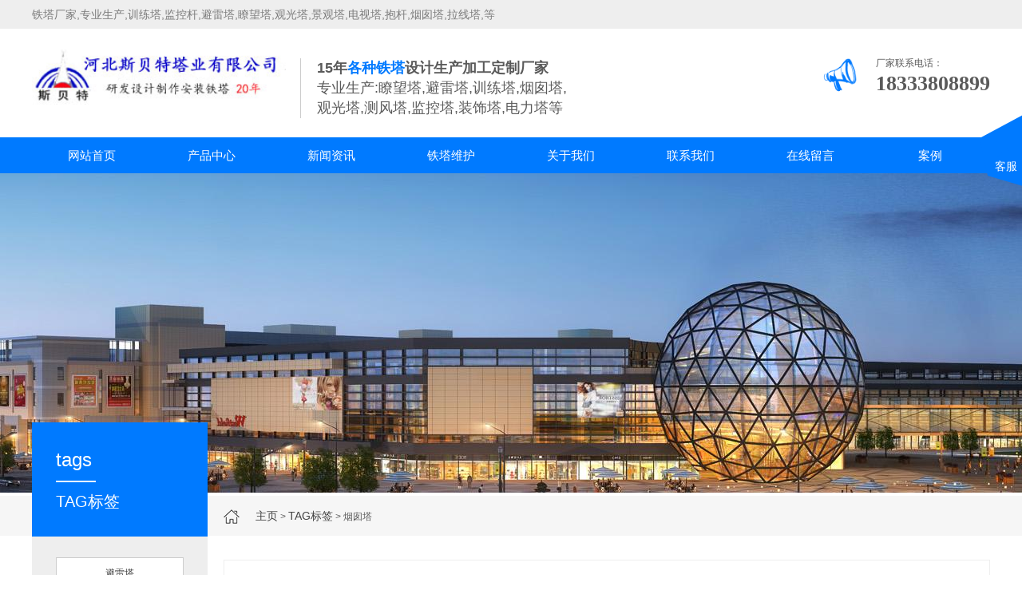

--- FILE ---
content_type: text/html;charset=utf-8
request_url: http://www.tietachang.com/tags/39.html
body_size: 6116
content:
<!DOCTYPE html>
<html lang="zh-CN">
<head>
<meta charset="UTF-8">
<meta name="renderer" content="webkit|ie-comp|ie-stand">
<meta http-equiv="X-UA-Compatible" content="IE=Edge">
<meta name="viewport" content="width=device-width, initial-scale=1, maximum-scale=1, minimum-scale=1, user-scalable=no">
<title>烟囱塔_生产加工制作的铁塔价格合理【质量保证】</title>
<meta name="description" content="" />
<meta name="keywords" content="" />
<link href="/favicon.ico" rel="shortcut icon" type="image/x-icon" />
<script type="text/javascript" src="/template/jspc/pc/skin/js/jquery-1.12.4.min.js"></script>
<link rel="stylesheet" href="/template/jspc/pc/skin/css/style.css">
<link rel="stylesheet" href="/template/jspc/pc/skin/css/font-awesome.min.css">
<script type="text/javascript" src="/template/jspc/pc/skin/js/js.js"></script>
<script type="text/javascript" src="/template/jspc/pc/skin/js/superslide.js"></script>
</head>
<body>
<div class="iet">
  <p>您的浏览器版本过低，为保证更佳的浏览体验，<a rel="nofollow" href="https://www.imooc.com/static/html/browser.html">请点击更新高版本浏览器</a></p>
  <span class="closed">以后再说<i>X</i></span> </div>
<script type="text/javascript">
        $('.closed').click(function(){
            $('.iet').hide();
        })
    </script>
<div class="header">
  <div class="toptext">
    <div class="center clearfix">
      <p>铁塔厂家,专业生产,训练塔,监控杆,避雷塔,瞭望塔,观光塔,景观塔,电视塔,抱杆,烟囱塔,拉线塔,等</p>
      <!--  <span>
                    <a href="javascript:;"><img src="/template/jspc/pc/skin/img/china.png" alt="图片名"><i>中文</i></a>
                    <a href="javascript:;"><img src="/template/jspc/pc/skin/img/english.png" alt="图片名"><i>English</i></a>
                </span> --> 
    </div>
  </div>
  <div class="center">
    <div class="head_top clearfix">
      <div class="logo fl"> <a href="http://www.tietachang.com"><img src="/uploads/allimg/20211207/1-21120GA034R4.jpg"></a> <p> <span>15年<i>各种铁塔</i>设计生产加工定制厂家</span><br/>
          <small>专业生产:瞭望塔,避雷塔,训练塔,烟囱塔,观光塔,测风塔,监控塔,装饰塔,电力塔等</small> </p> </div>
      <div class="fr"> <img src="/template/jspc/pc/skin/img/yw4.gif" alt="图片名">
        <p>厂家联系电话：<br/>
          <span>18333808899</span></p>
      </div>
    </div>
  </div>
  <div class="nav" id="nav">
    <div class="center">
      <ul id="pc_nav">
        <li><a class="" href="http://www.tietachang.com">网站首页</a></li>
                <li><a href="/tieta/" class="">产品中心</a></li>
                <li><a href="/news/" class="">新闻资讯 </a></li>
                <li><a href="/tietaweihu/" class="">铁塔维护</a></li>
                <li><a href="/guanyuwomen/" class="">关于我们</a></li>
                <li><a href="/lianxiwomen/" class="">联系我们</a></li>
                <li><a href="/zaixianliuyan/" class="">在线留言</a></li>
                <li><a href="/anli/" class="">案例</a></li>
              </ul>
    </div>
  </div>
  <script type="text/javascript">
            $("#pc_nav a").each(function(){
                if ($(this)[0].href == String(window.location) && $(this).attr('href')!="") {
                    $(this).addClass("active");
                }
            });
        </script> 
  <script type="text/javascript">
            $(document).ready(function() {
                var navOffset=$("#nav").offset().top;
                $(window).scroll(function(){
                    var scrollPos=$(window).scrollTop();
                    if(scrollPos >=navOffset){
                        $("#nav").addClass("fixed");
                        $("#navi").addClass("full");
                    }else{
                        $("#nav").removeClass("fixed");
                        $("#navi").removeClass("full");
                    }
                });
            });
        </script> 
</div>
<div class="m_header">
  <div class="m_head_content">
    <div class="m_head_logo"> <a href="http://www.tietachang.com"><img src="/uploads/allimg/20211228/1-21122P00I5493.jpg"></a> </div>
    <div class="language"> 
      <!-- <span>
                    <a href="javascript:;"><img src="/template/jspc/pc/skin/img/china.png" alt="图片名"><i>中文</i></a>
                    <a href="javascript:;"><img src="/template/jspc/pc/skin/img/english.png" alt="图片名"><i>English</i></a>
                </span>--> 
    </div>
    <div class="menu" id="menu"><i class="fa fa-list-ul"></i></div>
  </div>
  <div class="app_menu" id="app_menu">
    <ul>
      <li><a href="http://www.tietachang.com"><span>网站首页</span></a></li>
            <li><a href="/tieta/" class=""><span>产品中心</span></a></li>
            <li><a href="/news/" class=""><span>新闻资讯 </span></a></li>
            <li><a href="/tietaweihu/" class=""><span>铁塔维护</span></a></li>
            <li><a href="/guanyuwomen/" class=""><span>关于我们</span></a></li>
            <li><a href="/lianxiwomen/" class=""><span>联系我们</span></a></li>
            <li><a href="/zaixianliuyan/" class=""><span>在线留言</span></a></li>
            <li><a href="/anli/" class=""><span>案例</span></a></li>
          </ul>
    <script type="text/javascript">
                $("#menu").on('click', function (event) {
                    if($("#app_menu").css("display")=="none"){
                        $("#app_menu").slideDown(600);
                    }else{
                        $("#app_menu").slideUp(600);
                    }
                });
            </script> 
  </div>
</div>

<div class="page_banner"> <img src="/template/jspc/pc/skin/img/nybanner.jpg"/> </div>
<div class="m_banner mtbanner">
  <div class="mbanner" id="mbanner">
  <!--  <ul>
            <li><img src="/public/upload/other/2018/09/14/4c1829d27be9a56142bba52dc0abcf63.jpg"></li>
            <li><img src="/public/upload/other/2018/09/12/bf0e40160fe502c5aaf3ec23438b7315.jpg"></li>
            <li><img src="/public/upload/other/2018/09/12/63ba36019035d2f07aa5d4d103356063.jpg"></li>
            <li><img src="/public/upload/other/2018/09/12/81c71358571c016997cdb95f4a7c0fb9.jpg"></li>
            <li><img src="/public/upload/other/2018/09/12/b16c1bb9a328ef12c5bcfbfb65930442.jpg"></li>
            <li><img src="/public/upload/other/2018/09/12/b498fb33b71a53ee9a4e924a7f7eb160.jpg"></li>
            <li><img src="/public/upload/other/2018/09/12/d26bfa169f0e85f28b3de3c5b8ef5279.jpg"></li>
            <li><img src="/public/upload/other/2018/09/12/d7fb0eca0d9ecb097bcf4e92043f1124.jpg"></li>
            <li><img src="/public/upload/other/2018/09/12/f5f15cf7591947a0f1db1a273cde2d60.jpg"></li>
          </ul>--> 
  </div>
  <script type="text/javascript">
            $(function () {
                $('#mbanner').roll({
                    banner: true,
                    btn: true
                });
            });
        </script> 
</div>
<div class="container">
  <div class="curson">
    <div class="center">
      <p> <a href="http://www.tietachang.com">主页</a> &gt; <a>TAG标签</a> &gt; 烟囱塔 </p>
      <span>TAG标签</span> </div>
  </div>
  <div class="m_pagemenu">  <a href="/bileita/" class="">避雷塔</a>  <a href="/yancongta/" class="">烟囱塔架</a>  <a href="/tongxinta/" class="">通信塔</a>  <a href="/dianlita/" class="">电力塔</a>  <a href="/laxianta/" class="">拉线塔</a>  <a href="/dianshita/" class="">广播电视塔</a>  <a href="/jiankongta/" class="">监控塔|监控杆</a>  <a href="/gongyita/" class="">工艺装饰塔</a>  <a href="/gangguanta/" class="">钢管塔</a>  <a href="/xunlianta/" class="">消防训练塔</a>  <a href="/zenggaojia/" class="">增高架</a>  <a href="/yitihuajizhan/" class="">一体化基站</a>  <a href="/guanggao/" class="">广告塔|标志杆</a>  <a href="/weibo/" class="">微波塔</a>  <a href="/jifangjigui/" class="">机房机柜</a>  <a href="/bowenhanguan/" class="">金属波纹涵管</a>  <a href="/_gao_sui_/" class="">暸望塔</a>  <a href="/tongxuntianxian/" class="">通讯天线</a>  <a href="/etcmenjia/" class="">ETC门架</a>  <a href="/daohang/" class="">导航导标塔</a>  <a href="/jingguanta/" class="">景观塔</a>  <a href="/zuheta/" class="">组合塔</a>  <a href="/leidata/" class="">雷达塔</a>  </div>
  <div class="center">
    <div class="wrap clearfix">
      <div class="main_l fl">
        <h3>tags</h3>
        <i></i> <span>TAG标签</span>
        <ul class="page_menu">
                    <li><a href="/bileita/" class="">避雷塔</a></li>
                    <li><a href="/yancongta/" class="">烟囱塔架</a></li>
                    <li><a href="/tongxinta/" class="">通信塔</a></li>
                    <li><a href="/dianlita/" class="">电力塔</a></li>
                    <li><a href="/laxianta/" class="">拉线塔</a></li>
                    <li><a href="/dianshita/" class="">广播电视塔</a></li>
                    <li><a href="/jiankongta/" class="">监控塔|监控杆</a></li>
                    <li><a href="/gongyita/" class="">工艺装饰塔</a></li>
                    <li><a href="/gangguanta/" class="">钢管塔</a></li>
                    <li><a href="/xunlianta/" class="">消防训练塔</a></li>
                    <li><a href="/zenggaojia/" class="">增高架</a></li>
                    <li><a href="/yitihuajizhan/" class="">一体化基站</a></li>
                    <li><a href="/guanggao/" class="">广告塔|标志杆</a></li>
                    <li><a href="/weibo/" class="">微波塔</a></li>
                    <li><a href="/jifangjigui/" class="">机房机柜</a></li>
                    <li><a href="/bowenhanguan/" class="">金属波纹涵管</a></li>
                    <li><a href="/_gao_sui_/" class="">暸望塔</a></li>
                    <li><a href="/tongxuntianxian/" class="">通讯天线</a></li>
                    <li><a href="/etcmenjia/" class="">ETC门架</a></li>
                    <li><a href="/daohang/" class="">导航导标塔</a></li>
                    <li><a href="/jingguanta/" class="">景观塔</a></li>
                    <li><a href="/zuheta/" class="">组合塔</a></li>
                    <li><a href="/leidata/" class="">雷达塔</a></li>
                  </ul>
      </div>
      <div class="main_r fr">
        <div class="art_list">
          <ul>
                        <li>
              <div class="fl"> <a href="/xinwenzixun/3023.html"> <img src="/public/static/common/images/not_adv.jpg" alt="通信塔生产厂雷达塔钢管通讯塔定做" /> </a> </div>
              <div class="fr"> <a href="/xinwenzixun/3023.html">通信塔生产厂雷达塔钢管通讯塔定做</a> <span>0</span>
                <p>通讯塔中除了架在屋顶上的楼顶塔之外，落在地上上的有空间桁架塔、塔和拉线塔等。空间桁架塔凡间做成自力根底，用连梁连在一同一起承当塔架上的程度荷载(风荷载和地动效果)、构造自重等，个中程度荷载起节制效果　　通讯塔根底将上部构造的悉数荷载平安牢靠地传递到地基，并坚持构造的全体不变，是组成通讯塔构造的主要构</p>
              </div>
            </li>
                        <li>
              <div class="fl"> <a href="/xinwenzixun/3029.html"> <img src="/public/static/common/images/not_adv.jpg" alt="10米通信塔组合塔15米雷达塔专卖" /> </a> </div>
              <div class="fr"> <a href="/xinwenzixun/3029.html">10米通信塔组合塔15米雷达塔专卖</a> <span>0</span>
                <p>通信塔能够架高各种通信天线，使其不会妨碍人们。通信塔除了有可用于受力和支撑的塔身外，还会包含数个可用于安装天线的通信平台，这个平台安装有垂直的直通电梯，其上的设施可以起到避雷作用，其上还会安装障碍灯，起到警示作用。　　为了保障无线电通讯的健康运行，达到良好的通信效果，需要在尽可能高的地方安装通讯天线</p>
              </div>
            </li>
                        <li>
              <div class="fl"> <a href="/xinwenzixun/3053.html"> <img src="/public/static/common/images/not_adv.jpg" alt="钢管通信塔组合塔一体化雷达铁塔经销商" /> </a> </div>
              <div class="fr"> <a href="/xinwenzixun/3053.html">钢管通信塔组合塔一体化雷达铁塔经销商</a> <span>0</span>
                <p>通信塔可分为地面通信铁塔、楼顶通信铁塔、灯杆塔、微波通讯塔、塔，也称为通信塔、通讯铁塔、塔体材料可采用角钢、钢管，高度范围３米—150米.　　生产工艺：　　通信塔由塔体、平台、避雷针、爬梯、天线支撑等钢构件组成，并经热镀锌防腐处理，主要用于微波、超短波、无线网络信号的传输与发射等。为了保证无线通信系</p>
              </div>
            </li>
                        <li>
              <div class="fl"> <a href="/xinwenzixun/3103.html"> <img src="/public/static/common/images/not_adv.jpg" alt="通信塔定制加工雷达塔工艺塔生产厂" /> </a> </div>
              <div class="fr"> <a href="/xinwenzixun/3103.html">通信塔定制加工雷达塔工艺塔生产厂</a> <span>0</span>
                <p>通信塔可分为地面通信铁塔、楼顶通信铁塔、灯杆塔、微波通讯塔、塔，也称为通信塔、通讯铁塔、塔体材料可采用角钢、钢管，高度范围３米—150米.　　生产工艺：　　通信塔由塔体、平台、避雷针、爬梯、天线支撑等钢构件组成，并经热镀锌防腐处理，主要用于微波、超短波、无线网络信号的传输与发射等。为了保证无线通信系</p>
              </div>
            </li>
                        <li>
              <div class="fl"> <a href="/xinwenzixun/3104.html"> <img src="/public/static/common/images/not_adv.jpg" alt="通信塔生产厂家信号铁塔15米雷达塔供应" /> </a> </div>
              <div class="fr"> <a href="/xinwenzixun/3104.html">通信塔生产厂家信号铁塔15米雷达塔供应</a> <span>0</span>
                <p>采用无缝钢管作为塔柱材料，风荷载系数小，抗风能力强 塔柱采用外法兰盘连接，螺栓受拉，不易破坏，降低维护成本 塔柱正三角型布置，节约钢材 跟开小，占地面积小，节约土地资源，选址便利 塔身自重轻，新型三叶式伐板基础，降低基础造价 桁架式结构设计，运输和安装便捷、建设工期短 塔型随风荷载曲线变化设计，线条</p>
              </div>
            </li>
                        <li>
              <div class="fl"> <a href="/xinwenzixun/3135.html"> <img src="/public/static/common/images/not_adv.jpg" alt="通信塔雷达塔" /> </a> </div>
              <div class="fr"> <a href="/xinwenzixun/3135.html">通信塔雷达塔</a> <span>0</span>
                <p>通信塔包括新型三管通信塔，传统类型的角钢塔和拉线塔等。塔的设计针对国内传统角钢塔重量过重，占地面积大，造价高等问题，借鉴发达通信塔的设计和建设经验，采用无缝钢管做为塔柱材料，通过优化设计来大限度的减轻塔的重量，减少土地占用，节省基础造价和施工进度，全面帮助运营商降低通信塔建设工程造价，节省土地和钢材</p>
              </div>
            </li>
                      </ul>
        </div>
        <div class="pages">
          <div class="pagination"> <div><a>首页</a> <a>上一页</a> <a class="cur">1</a><a href="/tags/39_2.html" data-ey_fc35fdc="html" data-tmp="1" class="tcdNumber">2</a><a href="/tags/39_3.html" data-ey_fc35fdc="html" data-tmp="1" class="tcdNumber">3</a> <a href="/tags/39_2.html" data-ey_fc35fdc="html" data-tmp="1" class="tcdNumber">下一页</a> <a href="/tags/39_9.html" data-ey_fc35fdc="html" data-tmp="1" class="tcdNumber">末页</a></div></div>
        </div>
      </div>
    </div>
  </div>
</div>
<div class="footer">
  <div class="center">
    <div class="foot clearfix">
      <div class="foot_contact fl">
        <h3>联系我们</h3>
        <span><b>烟囱塔_生产加工制作的铁塔价格合理【质量保证】</b></span>
        <p>公司邮箱：85870318@qq.com</p>
        <p>铁塔厂家联系电话：18333808899</p>
        <p>铁塔公司电话号码：18333808899</p>
         <a href="/guanyuwomen/">了解更多</a> </div>
      <div class="foot_ewm fl">
        <p>"扫码加微信 享优惠，诚信为本"</p>
        <div class="ewm_text"> <img src="/uploads/allimg/20211226/1-211226202121V2.jpg"/> <span>微信扫一扫</span> </div>
        <div class="ewm_text"> <img src="/uploads/allimg/20211226/1-211226202121V2.jpg"/> <span>手机扫一扫</span> </div>
      </div>
      <div class="foot_nav fl">
        <ul>
          <h3>网站导航</h3>
                    <li><a href="/tieta/">产品中心</a></li>
                    <li><a href="/news/">新闻资讯 </a></li>
                    <li><a href="/tietaweihu/">铁塔维护</a></li>
                    <li><a href="/guanyuwomen/">关于我们</a></li>
                    <li><a href="/lianxiwomen/">联系我们</a></li>
                    <li><a href="/zaixianliuyan/">在线留言</a></li>
                    <li><a href="/anli/">案例</a></li>
                    <li><a href="/tietajiage/">铁塔价格</a></li>
                  </ul>
      </div>
    </div>
  </div>
</div>
<div class="copyright">
  <div class="center">
 
    
    
    
     <p>
    <p>Copyright © 2012-2022 <strong>铁塔厂家</strong> 版权所有 备案号：<a href="https://beian.miit.gov.cn/" rel="nofollow" target="_blank">冀ICP备17000695号-8</a> <a href="http://www.tietachang.com/sitemap.xml">网站地图</a></p>
    </p>
    
    
 
  </div>
</div>
<div class="kefu" id="kefu">
  <p> <img src="/template/jspc/pc/skin/img/ff.png" alt="图片名"> <span>客服</span> </p>
  <div class="float_img">
    <div class="qq" id="qq"> <span>在线客服</span> <a href="http://wpa.qq.com/msgrd?v=3&uin=85870318&site=qq&menu=yes;">客服一号</a> <a href="http://wpa.qq.com/msgrd?v=3&uin=85870318&site=qq&menu=yes">客服二号</a> <a href="http://wpa.qq.com/msgrd?v=3&uin=85870318&site=qq&menu=yes">客服三号</a> </div>
  </div>
</div>
<script type="text/javascript">
        $(function () {
            $('.imgauto img').imgAuto();
        })
    </script> 
<script type="text/javascript">
        var browser=navigator.appName
        var b_version=navigator.appVersion
        var version=b_version.split(";");
        var trim_Version=version[1].replace(/[ ]/g,"");
        if(browser=="Microsoft Internet Explorer" && trim_Version=="MSIE6.0") {
            $('.iet').show();
        }else if(browser=="Microsoft Internet Explorer" && trim_Version=="MSIE7.0") {
            $('.iet').show();
        }else if(browser=="Microsoft Internet Explorer" && trim_Version=="MSIE8.0") {
            $('.iet').show();
        }else if(browser=="Microsoft Internet Explorer" && trim_Version=="MSIE9.0") {
            $('.iet').hide();
        } else {
            $('.iet').hide();
        }
    </script> 
<!-- 应用插件标签 start --> 
  
<!-- 应用插件标签 end -->
<script>
var _hmt = _hmt || [];
(function() {
  var hm = document.createElement("script");
  hm.src = "https://hm.baidu.com/hm.js?7564ae2f3e747fb6037b4131f9277a27";
  var s = document.getElementsByTagName("script")[0]; 
  s.parentNode.insertBefore(hm, s);
})();
</script>
<!-- BAIDU tongji -->
</body>
</html>

--- FILE ---
content_type: text/css
request_url: http://www.tietachang.com/template/jspc/pc/skin/css/style.css
body_size: 16794
content:
/*易优CMS（eyoucms.com）做最好的易优cms整站模板下载网站*/
@charset "UTF-8";
/****************************** components ******************************/
.ml5 {
	margin-left: 0.05rem !important;
}
.mt5 {
	margin-top: 0.05rem !important;
}
.mr5 {
	margin-right: 0.05rem !important;
}
.mb5 {
	margin-bottom: 0.05rem !important;
}
.mg5 {
	margin: 0.05rem !important;
}
.pl5 {
	padding-left: 0.05rem !important;
}
.pt5 {
	padding-top: 0.05rem !important;
}
.pr5 {
	padding-right: 0.05rem !important;
}
.pb5 {
	padding-bottom: 0.05rem !important;
}
.pd5 {
	padding: 0.05rem !important;
}
.ml10 {
	margin-left: 0.1rem !important;
}
.mt10 {
	margin-top: 0.1rem !important;
}
.mr10 {
	margin-right: 0.1rem !important;
}
.mb10 {
	margin-bottom: 0.1rem !important;
}
.mg10 {
	margin: 0.1rem !important;
}
.pl10 {
	padding-left: 0.1rem !important;
}
.pt10 {
	padding-top: 0.1rem !important;
}
.pr10 {
	padding-right: 0.1rem !important;
}
.pb10 {
	padding-bottom: 0.1rem !important;
}
.pd10 {
	padding: 0.1rem !important;
}
.ml15 {
	margin-left: 0.15rem !important;
}
.mt15 {
	margin-top: 0.15rem !important;
}
.mr15 {
	margin-right: 0.15rem !important;
}
.mb15 {
	margin-bottom: 0.15rem !important;
}
.mg15 {
	margin: 0.15rem !important;
}
.pl15 {
	padding-left: 0.15rem !important;
}
.pt15 {
	padding-top: 0.15rem !important;
}
.pr15 {
	padding-right: 0.15rem !important;
}
.pb15 {
	padding-bottom: 0.15rem !important;
}
.pd15 {
	padding: 0.15rem !important;
}
.ml20 {
	margin-left: 0.2rem !important;
}
.mt20 {
	margin-top: 0.2rem !important;
}
.mr20 {
	margin-right: 0.2rem !important;
}
.mb20 {
	margin-bottom: 0.2rem !important;
}
.mg20 {
	margin: 0.2rem !important;
}
.pl20 {
	padding-left: 0.2rem !important;
}
.pt20 {
	padding-top: 0.2rem !important;
}
.pr20 {
	padding-right: 0.2rem !important;
}
.pb20 {
	padding-bottom: 0.2rem !important;
}
.pd20 {
	padding: 0.2rem !important;
}
.ml25 {
	margin-left: 0.25rem !important;
}
.mt25 {
	margin-top: 0.25rem !important;
}
.mr25 {
	margin-right: 0.25rem !important;
}
.mb25 {
	margin-bottom: 0.25rem !important;
}
.mg25 {
	margin: 0.25rem !important;
}
.pl25 {
	padding-left: 0.25rem !important;
}
.pt25 {
	padding-top: 0.25rem !important;
}
.pr25 {
	padding-right: 0.25rem !important;
}
.pb25 {
	padding-bottom: 0.25rem !important;
}
.pd25 {
	padding: 0.25rem !important;
}
.ml30 {
	margin-left: 0.3rem !important;
}
.mt30 {
	margin-top: 0.3rem !important;
}
.mr30 {
	margin-right: 0.3rem !important;
}
.mb30 {
	margin-bottom: 0.3rem !important;
}
.mg30 {
	margin: 0.3rem !important;
}
.pl30 {
	padding-left: 0.3rem !important;
}
.pt30 {
	padding-top: 0.3rem !important;
}
.pr30 {
	padding-right: 0.3rem !important;
}
.pb30 {
	padding-bottom: 0.3rem !important;
}
.pd30 {
	padding: 0.3rem !important;
}
.ml35 {
	margin-left: 0.35rem !important;
}
.mt35 {
	margin-top: 0.35rem !important;
}
.mr35 {
	margin-right: 0.35rem !important;
}
.mb35 {
	margin-bottom: 0.35rem !important;
}
.mg35 {
	margin: 0.35rem !important;
}
.pl35 {
	padding-left: 0.35rem !important;
}
.pt35 {
	padding-top: 0.35rem !important;
}
.pr35 {
	padding-right: 0.35rem !important;
}
.pb35 {
	padding-bottom: 0.35rem !important;
}
.pd35 {
	padding: 0.35rem !important;
}
.ml40 {
	margin-left: 0.4rem !important;
}
.mt40 {
	margin-top: 0.4rem !important;
}
.mr40 {
	margin-right: 0.4rem !important;
}
.mb40 {
	margin-bottom: 0.4rem !important;
}
.mg40 {
	margin: 0.4rem !important;
}
.pl40 {
	padding-left: 0.4rem !important;
}
.pt40 {
	padding-top: 0.4rem !important;
}
.pr40 {
	padding-right: 0.4rem !important;
}
.pb40 {
	padding-bottom: 0.4rem !important;
}
.pd40 {
	padding: 0.4rem !important;
}
.ml45 {
	margin-left: 0.45rem !important;
}
.mt45 {
	margin-top: 0.45rem !important;
}
.mr45 {
	margin-right: 0.45rem !important;
}
.mb45 {
	margin-bottom: 0.45rem !important;
}
.mg45 {
	margin: 0.45rem !important;
}
.pl45 {
	padding-left: 0.45rem !important;
}
.pt45 {
	padding-top: 0.45rem !important;
}
.pr45 {
	padding-right: 0.45rem !important;
}
.pb45 {
	padding-bottom: 0.45rem !important;
}
.pd45 {
	padding: 0.45rem !important;
}
.ml50 {
	margin-left: 0.5rem !important;
}
.mt50 {
	margin-top: 0.5rem !important;
}
.mr50 {
	margin-right: 0.5rem !important;
}
.mb50 {
	margin-bottom: 0.5rem !important;
}
.mg50 {
	margin: 0.5rem !important;
}
.pl50 {
	padding-left: 0.5rem !important;
}
.pt50 {
	padding-top: 0.5rem !important;
}
.pr50 {
	padding-right: 0.5rem !important;
}
.pb50 {
	padding-bottom: 0.5rem !important;
}
.pd50 {
	padding: 0.5rem !important;
}
.f12 {
	font-size: 0.12rem;
}
.f14 {
	font-size: 0.14rem;
}
.f16 {
	font-size: 0.16rem;
}
.f18 {
	font-size: 0.18rem;
}
.f20 {
	font-size: 0.2rem;
}
.f22 {
	font-size: 0.22rem;
}
.f24 {
	font-size: 0.24rem;
}
.f26 {
	font-size: 0.26rem;
}
.f28 {
	font-size: 0.28rem;
}
.f30 {
	font-size: 0.3rem;
}
.f32 {
	font-size: 0.32rem;
}
.f34 {
	font-size: 0.34rem;
}
.f36 {
	font-size: 0.36rem;
}
.lh20 {
	line-height: 0.2rem;
}
.lh22 {
	line-height: 0.22rem;
}
.lh24 {
	line-height: 0.24rem;
}
.lh26 {
	line-height: 0.26rem;
}
.lh28 {
	line-height: 0.28rem;
}
.lh30 {
	line-height: 0.3rem;
}
.lh32 {
	line-height: 0.32rem;
}
.lh34 {
	line-height: 0.34rem;
}
.lh36 {
	line-height: 0.36rem;
}
.lh38 {
	line-height: 0.38rem;
}
.lh40 {
	line-height: 0.4rem;
}
.fl {
	float: left;
}
.fr {
	float: right;
}
.clear {
	clear: both;
}
.clearfix, .container:after, .row:after, .center, .fl_box, ul {
 *zoom: 1;
}
.clearfix:after, .container:after, .row:after, .center:after, .fl_box:after, ul:after {
	content: " ";
	display: block;
	height: 0;
	clear: both;
	visibility: hidden;
}
.ellipsis {
	text-overflow: ellipsis;
	white-space: nowrap;
	overflow: hidden;
}
.container {
	margin-right: auto;
	margin-left: auto;
}
.fl_box > * {
	float: left;
}
.content img {
	max-width: 100%;
}
.content_box, .content_box *, .content_box *:before, .content_box *:after {
	box-sizing: content-box;
}
.tal {
	text-align: left;
}
.tac {
	text-align: center;
}
.tar {
	text-align: right;
}
.vat {
	vertical-align: top;
}
.vam {
	vertical-align: middle;
}
.vab {
	vertical-align: bottom;
}
.block {
	display: block;
}
.iblock {
	display: inline-block;
}
.posr {
	position: relative;
}
.posa {
	position: absolute;
}
.posf {
	position: fixed;
}
.cover {
	background-repeat: no-repeat;
	background-position: center;
	background-size: cover;
}
.contain {
	background-repeat: no-repeat;
	background-position: center;
	background-size: contain;
}
.flex_center {
	display: -webkit-box;
	display: -ms-flexbox;
	display: flex;
	-webkit-box-pack: center;
	-ms-flex-pack: center;
	justify-content: center;
	-webkit-box-align: center;
	-ms-flex-align: center;
	align-items: center;
}
/* start-----新闻详情-----start */
.introduction {
 margin-bottom: .2rem;
	border: 1px solid #e5e5e5;
 padding: .05rem;
	background-color: #f5f5f5;
	color: #868686;
 line-height: .22rem;
}
.news_title {
	text-align: center;
 margin-top: .3rem;
}
.news_title h1 {
 font-size: .16rem;
	color: #434343;
	font-weight: bold;
}
.news_title p {
 padding-top: .1rem;
}
.news_title p span {
 padding: 0 .03rem;
}

/* end-----新闻详情-----end */
/* loadmore-----列表分页-----loadmore */
@-webkit-keyframes ball-fall {
 0% {
 opacity: 0;
 -webkit-transform: translateY(-145%);
 transform: translateY(-145%);
}
 10% {
 opacity: .5;
}
 20% {
 opacity: 1;
 -webkit-transform: translateY(0);
 transform: translateY(0);
}
 80% {
 opacity: 1;
 -webkit-transform: translateY(0);
 transform: translateY(0);
}
 90% {
 opacity: .5;
}
 100% {
 opacity: 0;
 -webkit-transform: translateY(145%);
 transform: translateY(145%);
}
}
@keyframes ball-fall {
 0% {
 opacity: 0;
 -webkit-transform: translateY(-145%);
 transform: translateY(-145%);
}
 10% {
 opacity: .5;
}
 20% {
 opacity: 1;
 -webkit-transform: translateY(0);
 transform: translateY(0);
}
 80% {
 opacity: 1;
 -webkit-transform: translateY(0);
 transform: translateY(0);
}
 90% {
 opacity: .5;
}
 100% {
 opacity: 0;
 -webkit-transform: translateY(145%);
 transform: translateY(145%);
}
}
.load_more {
	position: relative;
	width: 90%;
	margin: 0 auto;
	transition: all .3s;
}
.load_more .la-ball-fall {
	position: absolute;
	left: 50%;
	top: 50%;
	margin-left: -36px;
	margin-top: -9px;
	opacity: 0;
	visibility: hidden;
	cursor: not-allowed;
}
.load_more .la-ball-fall.la-sm {
	margin-left: -18px;
	margin-top: -4px;
}
.load_more .la-ball-fall.la-2x {
	margin-left: -72px;
	margin-top: -18px;
}
.load_more .la-ball-fall.la-3x {
	margin-left: -108px;
	margin-top: -27px;
}
.load_more .load_more_btn {
	border: 0;
	color: #fff;
	text-align: center;
	width: 100%;
	line-height: 2em;
	border-radius: 2em;
	background-color: #00a2e9;
	transition: background-color 0.2s;
	outline: none;
}
.load_more .load_more_btn:hover {
	background-color: #1dbaff;
}
.load_more .load_more_btn[disabled] {
	color: transparent;
	opacity: .6;
	cursor: not-allowed;
}
.load_more .load_more_btn[disabled] ~ .la-ball-fall {
	opacity: 1;
	visibility: visible;
	transition-delay: 0s;
}
.la-ball-fall {
	display: block;
	font-size: 0;
	color: #fff;
}
.la-ball-fall, .la-ball-fall > div {
	position: relative;
	box-sizing: border-box;
}
.la-ball-fall.la-dark {
	color: #333;
}
.la-ball-fall > div {
	display: inline-block;
	float: none;
	background-color: currentColor;
	border: 0 solid currentColor;
	width: 10px;
	height: 10px;
	margin: 4px;
	border-radius: 100%;
	opacity: 0;
	-webkit-animation: ball-fall 1s ease-in-out infinite;
	animation: ball-fall 1s ease-in-out infinite;
}
.la-ball-fall > div:nth-child(1) {
	-webkit-animation-delay: -300ms;
	animation-delay: -300ms;
}
.la-ball-fall > div:nth-child(2) {
	-webkit-animation-delay: -200ms;
	animation-delay: -200ms;
}
.la-ball-fall > div:nth-child(3) {
	-webkit-animation-delay: -100ms;
	animation-delay: -100ms;
}
.la-ball-fall > div:nth-child(4) {
	-webkit-animation-delay: 0ms;
	animation-delay: 0ms;
}
.la-ball-fall.la-sm > div {
	width: 5px;
	height: 5px;
	margin: 2px;
}
.la-ball-fall.la-2x > div {
	width: 20px;
	height: 20px;
	margin: 8px;
}
.la-ball-fall.la-3x > div {
	width: 30px;
	height: 30px;
	margin: 12px;
}
/* loadmore-----列表分页-----loadmore */
/*! normalize.css v6.0.0 | MIT License | github.com/necolas/normalize.css */
/* Document
   ========================================================================== */
/**
 * 1. Correct the line height in all browsers.
 * 2. Prevent adjustments of font size after orientation changes in
 *    IE on Windows Phone and in iOS.
 */
html {
	line-height: 1.15;
	/* 1 */
	-ms-text-size-adjust: 100%;
	/* 2 */
	-webkit-text-size-adjust: 100%;/* 2 */
}
/* Sections
   ========================================================================== */
/**
 * Add the correct display in IE 9-.
 */
article, aside, footer, header, nav, section {
	display: block;
}
/**
 * Correct the font size and margin on `h1` elements within `section` and
 * `article` contexts in Chrome, Firefox, and Safari.
 */
h1 {
	font-size: 2em;
	margin: 0.67em 0;
}
/* Grouping content
   ========================================================================== */
/**
 * Add the correct display in IE 9-.
 * 1. Add the correct display in IE.
 */
figcaption, figure, main {
	/* 1 */
	display: block;
}
/**
 * Add the correct margin in IE 8.
 */
figure {
	margin: 1em 40px;
}
/**
 * 1. Add the correct box sizing in Firefox.
 * 2. Show the overflow in Edge and IE.
 */
hr {
	box-sizing: content-box;
	/* 1 */
	height: 0;
	/* 1 */
	overflow: visible;/* 2 */
}
/**
 * 1. Correct the inheritance and scaling of font size in all browsers.
 * 2. Correct the odd `em` font sizing in all browsers.
 */
pre {
	font-family: monospace, monospace;
	/* 1 */
	font-size: 1em;/* 2 */
}
/* Text-level semantics
   ========================================================================== */
/**
 * 1. Remove the gray background on active links in IE 10.
 * 2. Remove gaps in links underline in iOS 8+ and Safari 8+.
 */
a {
	background-color: transparent;
	/* 1 */
	-webkit-text-decoration-skip: objects;/* 2 */
}
/**
 * 1. Remove the bottom border in Chrome 57- and Firefox 39-.
 * 2. Add the correct text decoration in Chrome, Edge, IE, Opera, and Safari.
 */
abbr[title] {
	border-bottom: none;
	/* 1 */
	text-decoration: underline;
	/* 2 */
	text-decoration: underline dotted;/* 2 */
}
/**
 * Prevent the duplicate application of `bolder` by the next rule in Safari 6.
 */
b, strong {
	font-weight: inherit;
}
/**
 * Add the correct font weight in Chrome, Edge, and Safari.
 */
b, strong {
	font-weight: bolder;
}
/**
 * 1. Correct the inheritance and scaling of font size in all browsers.
 * 2. Correct the odd `em` font sizing in all browsers.
 */
code, kbd, samp {
	font-family: monospace, monospace;
	/* 1 */
	font-size: 1em;/* 2 */
}
/**
 * Add the correct font style in Android 4.3-.
 */
dfn {
	font-style: italic;
}
/**
 * Add the correct background and color in IE 9-.
 */
mark {
	background-color: #ff0;
	color: #000;
}
/**
 * Add the correct font size in all browsers.
 */
small {
	font-size: 80%;
}
/**
 * Prevent `sub` and `sup` elements from affecting the line height in
 * all browsers.
 */
sub, sup {
	font-size: 75%;
	line-height: 0;
	position: relative;
	vertical-align: baseline;
}
sub {
	bottom: -0.25em;
}
sup {
	top: -0.5em;
}
/* Embedded content
   ========================================================================== */
/**
 * Add the correct display in IE 9-.
 */
audio, video {
	display: inline-block;
}
/**
 * Add the correct display in iOS 4-7.
 */
audio:not([controls]) {
	display: none;
	height: 0;
}
/**
 * Remove the border on images inside links in IE 10-.
 */
img {
	border-style: none;
}
/**
 * Hide the overflow in IE.
 */
svg:not(:root) {
	overflow: hidden;
}
/* Forms
   ========================================================================== */
/**
 * Remove the margin in Firefox and Safari.
 */
button, input, optgroup, select, textarea {
	margin: 0;
}
/**
 * Show the overflow in IE.
 * 1. Show the overflow in Edge.
 */
button, input {
	/* 1 */
	overflow: visible;
}
/**
 * Remove the inheritance of text transform in Edge, Firefox, and IE.
 * 1. Remove the inheritance of text transform in Firefox.
 */
button, select {
	/* 1 */
	text-transform: none;
}

/**
 * 1. Prevent a WebKit bug where (2) destroys native `audio` and `video`
 *    controls in Android 4.
 * 2. Correct the inability to style clickable types in iOS and Safari.
 */
button, html [type="button"], [type="reset"], [type="submit"] {
 -webkit-appearance: button;
/* 2 */
}

/**
 * Remove the inner border and padding in Firefox.
 */
button::-moz-focus-inner, [type="button"]::-moz-focus-inner, [type="reset"]::-moz-focus-inner, [type="submit"]::-moz-focus-inner {
 border-style: none;
 padding: 0;
}

/**
 * Restore the focus styles unset by the previous rule.
 */
button:-moz-focusring, [type="button"]:-moz-focusring, [type="reset"]:-moz-focusring, [type="submit"]:-moz-focusring {
 outline: 1px dotted ButtonText;
}
/**
 * 1. Correct the text wrapping in Edge and IE.
 * 2. Correct the color inheritance from `fieldset` elements in IE.
 * 3. Remove the padding so developers are not caught out when they zero out
 *    `fieldset` elements in all browsers.
 */
legend {
	box-sizing: border-box;
	/* 1 */
	color: inherit;
	/* 2 */
	display: table;
	/* 1 */
	max-width: 100%;
	/* 1 */
	padding: 0;
	/* 3 */
	white-space: normal;/* 1 */
}
/**
 * 1. Add the correct display in IE 9-.
 * 2. Add the correct vertical alignment in Chrome, Firefox, and Opera.
 */
progress {
	display: inline-block;
	/* 1 */
	vertical-align: baseline;/* 2 */
}
/**
 * Remove the default vertical scrollbar in IE.
 */
textarea {
	overflow: auto;
}

/**
 * 1. Add the correct box sizing in IE 10-.
 * 2. Remove the padding in IE 10-.
 */
[type="checkbox"], [type="radio"] {
 box-sizing: border-box;
  /* 1 */
  padding: 0;
/* 2 */
}

/**
 * Correct the cursor style of increment and decrement buttons in Chrome.
 */
[type="number"]::-webkit-inner-spin-button, [type="number"]::-webkit-outer-spin-button {
 height: auto;
}

/**
 * 1. Correct the odd appearance in Chrome and Safari.
 * 2. Correct the outline style in Safari.
 */
[type="search"] {
 -webkit-appearance: textfield;
  /* 1 */
  outline-offset: -2px;
/* 2 */
}

/**
 * Remove the inner padding and cancel buttons in Chrome and Safari on macOS.
 */
[type="search"]::-webkit-search-cancel-button, [type="search"]::-webkit-search-decoration {
 -webkit-appearance: none;
}

/**
 * 1. Correct the inability to style clickable types in iOS and Safari.
 * 2. Change font properties to `inherit` in Safari.
 */
::-webkit-file-upload-button {
 -webkit-appearance: button;
  /* 1 */
  font: inherit;
/* 2 */
}
/* Interactive
   ========================================================================== */
/*
 * Add the correct display in IE 9-.
 * 1. Add the correct display in Edge, IE, and Firefox.
 */
details, menu {
	display: block;
}
/*
 * Add the correct display in all browsers.
 */
summary {
	display: list-item;
}
/* Scripting
   ========================================================================== */
/**
 * Add the correct display in IE 9-.
 */
canvas {
	display: inline-block;
}
/**
 * Add the correct display in IE.
 */
template {
	display: none;
}

/* Hidden
   ========================================================================== */
/**
 * Add the correct display in IE 10-.
 */
[hidden] {
 display: none;
}
* {
	box-sizing: border-box;
}
*:before, *:after {
	box-sizing: border-box;
}
body, button, input, select, textarea {
	font: 14px/1.5 "\5FAE\8F6F\96C5\9ED1", "arial";
	color: #333;
	font-size: 14px;
}
blockquote, body, button, dd, dl, dt, fieldset, form, h1, h2, h3, h4, h5, h6, hr, input, legend, li, ol, p, pre, td, textarea, th, ul {
	margin: 0;
	padding: 0;
}
address, cite, dfn, em, var {
	font-style: normal;
}
sup {
	vertical-align: text-top;
}
sub {
	vertical-align: text-bottom;
}
legend {
	color: #000;
}
fieldset, img {
	border: 0;
}
table {
	border-collapse: collapse;
	border-spacing: 0;
}
ul, ol {
	list-style: none;
}
a, button, input[type="submit"], input[type="button"], input[type="reset"], input[type="file"] {
	cursor: pointer;
}
a {
	color: inherit;
 color: expression(this.parentNode.currentStyle.color);
	text-decoration: none;
}
a:focus, a:active, a:hover {
	outline: 0;
}
h1 {
	font-size: 36px;
}
h2 {
	font-size: 32px;
}
h3 {
	font-size: 28px;
}
h4 {
	font-size: 24px;
}
h5 {
	font-size: 20px;
}
h6 {
	font-size: 16px;
}
small {
	font-size: 12px;
}
h1, h2, h3, h4, h5, h6 {
	font-weight: normal;
}
.col-xs-1, .col-sm-1, .col-md-1, .col-lg-1, .col-xs-2, .col-sm-2, .col-md-2, .col-lg-2, .col-xs-3, .col-sm-3, .col-md-3, .col-lg-3, .col-xs-4, .col-sm-4, .col-md-4, .col-lg-4, .col-xs-5, .col-sm-5, .col-md-5, .col-lg-5, .col-xs-6, .col-sm-6, .col-md-6, .col-lg-6, .col-xs-7, .col-sm-7, .col-md-7, .col-lg-7, .col-xs-8, .col-sm-8, .col-md-8, .col-lg-8, .col-xs-9, .col-sm-9, .col-md-9, .col-lg-9, .col-xs-10, .col-sm-10, .col-md-10, .col-lg-10, .col-xs-11, .col-sm-11, .col-md-11, .col-lg-11, .col-xs-12, .col-sm-12, .col-md-12, .col-lg-12 {
	position: relative;
	min-height: 1px;
}
.col-xs-1, .col-xs-2, .col-xs-3, .col-xs-4, .col-xs-5, .col-xs-6, .col-xs-7, .col-xs-8, .col-xs-9, .col-xs-10, .col-xs-11, .col-xs-12 {
	float: left;
}
.col-xs-12 {
	width: 100%;
}
.col-xs-11 {
	width: 91.66666667%;
}
.col-xs-10 {
	width: 83.33333333%;
}
.col-xs-9 {
	width: 75%;
}
.col-xs-8 {
	width: 66.66666667%;
}
.col-xs-7 {
	width: 58.33333333%;
}
.col-xs-6 {
	width: 50%;
}
.col-xs-5 {
	width: 41.66666667%;
}
.col-xs-4 {
	width: 33.33333333%;
}
.col-xs-3 {
	width: 25%;
}
.col-xs-2 {
	width: 16.66666667%;
}
.col-xs-1 {
	width: 8.33333333%;
}
.col-xs-pull-12 {
	right: 100%;
}
.col-xs-pull-11 {
	right: 91.66666667%;
}
.col-xs-pull-10 {
	right: 83.33333333%;
}
.col-xs-pull-9 {
	right: 75%;
}
.col-xs-pull-8 {
	right: 66.66666667%;
}
.col-xs-pull-7 {
	right: 58.33333333%;
}
.col-xs-pull-6 {
	right: 50%;
}
.col-xs-pull-5 {
	right: 41.66666667%;
}
.col-xs-pull-4 {
	right: 33.33333333%;
}
.col-xs-pull-3 {
	right: 25%;
}
.col-xs-pull-2 {
	right: 16.66666667%;
}
.col-xs-pull-1 {
	right: 8.33333333%;
}
.col-xs-pull-0 {
	right: auto;
}
.col-xs-push-12 {
	left: 100%;
}
.col-xs-push-11 {
	left: 91.66666667%;
}
.col-xs-push-10 {
	left: 83.33333333%;
}
.col-xs-push-9 {
	left: 75%;
}
.col-xs-push-8 {
	left: 66.66666667%;
}
.col-xs-push-7 {
	left: 58.33333333%;
}
.col-xs-push-6 {
	left: 50%;
}
.col-xs-push-5 {
	left: 41.66666667%;
}
.col-xs-push-4 {
	left: 33.33333333%;
}
.col-xs-push-3 {
	left: 25%;
}
.col-xs-push-2 {
	left: 16.66666667%;
}
.col-xs-push-1 {
	left: 8.33333333%;
}
.col-xs-push-0 {
	left: auto;
}
.col-xs-offset-12 {
	margin-left: 100%;
}
.col-xs-offset-11 {
	margin-left: 91.66666667%;
}
.col-xs-offset-10 {
	margin-left: 83.33333333%;
}
.col-xs-offset-9 {
	margin-left: 75%;
}
.col-xs-offset-8 {
	margin-left: 66.66666667%;
}
.col-xs-offset-7 {
	margin-left: 58.33333333%;
}
.col-xs-offset-6 {
	margin-left: 50%;
}
.col-xs-offset-5 {
	margin-left: 41.66666667%;
}
.col-xs-offset-4 {
	margin-left: 33.33333333%;
}
.col-xs-offset-3 {
	margin-left: 25%;
}
.col-xs-offset-2 {
	margin-left: 16.66666667%;
}
.col-xs-offset-1 {
	margin-left: 8.33333333%;
}
.col-xs-offset-0 {
	margin-left: 0;
}
 @media screen and (min-width: 768px) {
.col-sm-1, .col-sm-2, .col-sm-3, .col-sm-4, .col-sm-5, .col-sm-6, .col-sm-7, .col-sm-8, .col-sm-9, .col-sm-10, .col-sm-11, .col-sm-12 {
	float: left;
}
.col-sm-12 {
	width: 100%;
}
.col-sm-11 {
	width: 91.66666667%;
}
.col-sm-10 {
	width: 83.33333333%;
}
.col-sm-9 {
	width: 75%;
}
.col-sm-8 {
	width: 66.66666667%;
}
.col-sm-7 {
	width: 58.33333333%;
}
.col-sm-6 {
	width: 50%;
}
.col-sm-5 {
	width: 41.66666667%;
}
.col-sm-4 {
	width: 33.33333333%;
}
.col-sm-3 {
	width: 25%;
}
.col-sm-2 {
	width: 16.66666667%;
}
.col-sm-1 {
	width: 8.33333333%;
}
.col-sm-pull-12 {
	right: 100%;
}
.col-sm-pull-11 {
	right: 91.66666667%;
}
.col-sm-pull-10 {
	right: 83.33333333%;
}
.col-sm-pull-9 {
	right: 75%;
}
.col-sm-pull-8 {
	right: 66.66666667%;
}
.col-sm-pull-7 {
	right: 58.33333333%;
}
.col-sm-pull-6 {
	right: 50%;
}
.col-sm-pull-5 {
	right: 41.66666667%;
}
.col-sm-pull-4 {
	right: 33.33333333%;
}
.col-sm-pull-3 {
	right: 25%;
}
.col-sm-pull-2 {
	right: 16.66666667%;
}
.col-sm-pull-1 {
	right: 8.33333333%;
}
.col-sm-pull-0 {
	right: auto;
}
.col-sm-push-12 {
	left: 100%;
}
.col-sm-push-11 {
	left: 91.66666667%;
}
.col-sm-push-10 {
	left: 83.33333333%;
}
.col-sm-push-9 {
	left: 75%;
}
.col-sm-push-8 {
	left: 66.66666667%;
}
.col-sm-push-7 {
	left: 58.33333333%;
}
.col-sm-push-6 {
	left: 50%;
}
.col-sm-push-5 {
	left: 41.66666667%;
}
.col-sm-push-4 {
	left: 33.33333333%;
}
.col-sm-push-3 {
	left: 25%;
}
.col-sm-push-2 {
	left: 16.66666667%;
}
.col-sm-push-1 {
	left: 8.33333333%;
}
.col-sm-push-0 {
	left: auto;
}
.col-sm-offset-12 {
	margin-left: 100%;
}
.col-sm-offset-11 {
	margin-left: 91.66666667%;
}
.col-sm-offset-10 {
	margin-left: 83.33333333%;
}
.col-sm-offset-9 {
	margin-left: 75%;
}
.col-sm-offset-8 {
	margin-left: 66.66666667%;
}
.col-sm-offset-7 {
	margin-left: 58.33333333%;
}
.col-sm-offset-6 {
	margin-left: 50%;
}
.col-sm-offset-5 {
	margin-left: 41.66666667%;
}
.col-sm-offset-4 {
	margin-left: 33.33333333%;
}
.col-sm-offset-3 {
	margin-left: 25%;
}
.col-sm-offset-2 {
	margin-left: 16.66666667%;
}
.col-sm-offset-1 {
	margin-left: 8.33333333%;
}
.col-sm-offset-0 {
	margin-left: 0;
}
}
 @media screen and (min-width: 992px) {
.col-md-1, .col-md-2, .col-md-3, .col-md-4, .col-md-5, .col-md-6, .col-md-7, .col-md-8, .col-md-9, .col-md-10, .col-md-11, .col-md-12 {
	float: left;
}
.col-md-12 {
	width: 100%;
}
.col-md-11 {
	width: 91.66666667%;
}
.col-md-10 {
	width: 83.33333333%;
}
.col-md-9 {
	width: 75%;
}
.col-md-8 {
	width: 66.66666667%;
}
.col-md-7 {
	width: 58.33333333%;
}
.col-md-6 {
	width: 50%;
}
.col-md-5 {
	width: 41.66666667%;
}
.col-md-4 {
	width: 33.33333333%;
}
.col-md-3 {
	width: 25%;
}
.col-md-2 {
	width: 16.66666667%;
}
.col-md-1 {
	width: 8.33333333%;
}
.col-md-pull-12 {
	right: 100%;
}
.col-md-pull-11 {
	right: 91.66666667%;
}
.col-md-pull-10 {
	right: 83.33333333%;
}
.col-md-pull-9 {
	right: 75%;
}
.col-md-pull-8 {
	right: 66.66666667%;
}
.col-md-pull-7 {
	right: 58.33333333%;
}
.col-md-pull-6 {
	right: 50%;
}
.col-md-pull-5 {
	right: 41.66666667%;
}
.col-md-pull-4 {
	right: 33.33333333%;
}
.col-md-pull-3 {
	right: 25%;
}
.col-md-pull-2 {
	right: 16.66666667%;
}
.col-md-pull-1 {
	right: 8.33333333%;
}
.col-md-pull-0 {
	right: auto;
}
.col-md-push-12 {
	left: 100%;
}
.col-md-push-11 {
	left: 91.66666667%;
}
.col-md-push-10 {
	left: 83.33333333%;
}
.col-md-push-9 {
	left: 75%;
}
.col-md-push-8 {
	left: 66.66666667%;
}
.col-md-push-7 {
	left: 58.33333333%;
}
.col-md-push-6 {
	left: 50%;
}
.col-md-push-5 {
	left: 41.66666667%;
}
.col-md-push-4 {
	left: 33.33333333%;
}
.col-md-push-3 {
	left: 25%;
}
.col-md-push-2 {
	left: 16.66666667%;
}
.col-md-push-1 {
	left: 8.33333333%;
}
.col-md-push-0 {
	left: auto;
}
.col-md-offset-12 {
	margin-left: 100%;
}
.col-md-offset-11 {
	margin-left: 91.66666667%;
}
.col-md-offset-10 {
	margin-left: 83.33333333%;
}
.col-md-offset-9 {
	margin-left: 75%;
}
.col-md-offset-8 {
	margin-left: 66.66666667%;
}
.col-md-offset-7 {
	margin-left: 58.33333333%;
}
.col-md-offset-6 {
	margin-left: 50%;
}
.col-md-offset-5 {
	margin-left: 41.66666667%;
}
.col-md-offset-4 {
	margin-left: 33.33333333%;
}
.col-md-offset-3 {
	margin-left: 25%;
}
.col-md-offset-2 {
	margin-left: 16.66666667%;
}
.col-md-offset-1 {
	margin-left: 8.33333333%;
}
.col-md-offset-0 {
	margin-left: 0;
}
}
 @media screen and (min-width: 1200px) {
.col-lg-1, .col-lg-2, .col-lg-3, .col-lg-4, .col-lg-5, .col-lg-6, .col-lg-7, .col-lg-8, .col-lg-9, .col-lg-10, .col-lg-11, .col-lg-12 {
	float: left;
}
.col-lg-12 {
	width: 100%;
}
.col-lg-11 {
	width: 91.66666667%;
}
.col-lg-10 {
	width: 83.33333333%;
}
.col-lg-9 {
	width: 75%;
}
.col-lg-8 {
	width: 66.66666667%;
}
.col-lg-7 {
	width: 58.33333333%;
}
.col-lg-6 {
	width: 50%;
}
.col-lg-5 {
	width: 41.66666667%;
}
.col-lg-4 {
	width: 33.33333333%;
}
.col-lg-3 {
	width: 25%;
}
.col-lg-2 {
	width: 16.66666667%;
}
.col-lg-1 {
	width: 8.33333333%;
}
.col-lg-pull-12 {
	right: 100%;
}
.col-lg-pull-11 {
	right: 91.66666667%;
}
.col-lg-pull-10 {
	right: 83.33333333%;
}
.col-lg-pull-9 {
	right: 75%;
}
.col-lg-pull-8 {
	right: 66.66666667%;
}
.col-lg-pull-7 {
	right: 58.33333333%;
}
.col-lg-pull-6 {
	right: 50%;
}
.col-lg-pull-5 {
	right: 41.66666667%;
}
.col-lg-pull-4 {
	right: 33.33333333%;
}
.col-lg-pull-3 {
	right: 25%;
}
.col-lg-pull-2 {
	right: 16.66666667%;
}
.col-lg-pull-1 {
	right: 8.33333333%;
}
.col-lg-pull-0 {
	right: auto;
}
.col-lg-push-12 {
	left: 100%;
}
.col-lg-push-11 {
	left: 91.66666667%;
}
.col-lg-push-10 {
	left: 83.33333333%;
}
.col-lg-push-9 {
	left: 75%;
}
.col-lg-push-8 {
	left: 66.66666667%;
}
.col-lg-push-7 {
	left: 58.33333333%;
}
.col-lg-push-6 {
	left: 50%;
}
.col-lg-push-5 {
	left: 41.66666667%;
}
.col-lg-push-4 {
	left: 33.33333333%;
}
.col-lg-push-3 {
	left: 25%;
}
.col-lg-push-2 {
	left: 16.66666667%;
}
.col-lg-push-1 {
	left: 8.33333333%;
}
.col-lg-push-0 {
	left: auto;
}
.col-lg-offset-12 {
	margin-left: 100%;
}
.col-lg-offset-11 {
	margin-left: 91.66666667%;
}
.col-lg-offset-10 {
	margin-left: 83.33333333%;
}
.col-lg-offset-9 {
	margin-left: 75%;
}
.col-lg-offset-8 {
	margin-left: 66.66666667%;
}
.col-lg-offset-7 {
	margin-left: 58.33333333%;
}
.col-lg-offset-6 {
	margin-left: 50%;
}
.col-lg-offset-5 {
	margin-left: 41.66666667%;
}
.col-lg-offset-4 {
	margin-left: 33.33333333%;
}
.col-lg-offset-3 {
	margin-left: 25%;
}
.col-lg-offset-2 {
	margin-left: 16.66666667%;
}
.col-lg-offset-1 {
	margin-left: 8.33333333%;
}
.col-lg-offset-0 {
	margin-left: 0;
}
}
/****************************** style ******************************/
body, button, input, select, textarea {
	font: 12px/1.4 "\5FAE\8F6F\96C5\9ED1", "arial";
	color: #5a5a5a;
	font-size: 12px;
}
.center {
	width: 1200px;
	margin: 0 auto;
}
.header {
	width: 100%;
	background: #fff;
	position: relative;
	overflow: hidden;
}
.header .toptext {
	width: 100%;
	background: #eee;
	height: 36px;
}
.header .toptext p {
	color: #7b7b7b;
	font-size: 14px;
	line-height: 36px;
	width: 50%;
	display: inline-block;
	overflow: hidden;
}
.header .toptext span {
	width: 49%;
	display: inline-block;
	text-align: right;
	height: 36px;
	overflow: hidden;
}
.header .toptext span a {
	height: 36px;
	display: inline-block;
}
.header .toptext span a img {
	height: 24px;
	margin-top: 6px;
	float: left;
}
.header .toptext span a i {
	float: left;
	font-size: 14px;
	font-style: normal;
	line-height: 16px;
	margin-top: 10px;
	margin-left: 3px;
}
.header .toptext span a:first-child i {
	border-right: 1px solid #333;
	padding-right: 8px;
	margin-right: 8px;
}
.header .head_top {
	width: 100%;
	padding: 24.5px 0;
}
.header .head_top .fl img {
	height: 70px;
	float: left;
}
.header .head_top .fl p {
	float: left;
	margin-top: 12px;
	padding-left: 20px;
	margin-left: 18px;
	border-left: 1px solid #ccc;
}
.header .head_top .fl p span {
	font-size: 18px;
	line-height: 140%;
	color: #5a5a5a;
	display: block;
	font-weight: bold;
}
.header .head_top .fl p span i {
	font-style: normal;
	font-size: 18px;
	line-height: 140%;
	color: #007aff;
}
.header .head_top .fl p small {
	font-style: normal;
	font-size: 18px;
	line-height: 140%;
	color: #5a5a5a;
	display: block;
	width: 325px;
	float: left;
}
.header .head_top .fl span {
	float: left;
}
.header .head_top .fr img {
	float: left;
	width: 64px;
}
.header .head_top .fr p {
	font-size: 12px;
	color: #5a5a5a;
	line-height: 140%;
	display: block;
	float: left;
	padding-top: 10px;
	padding-left: 5px;
}
.header .head_top .fr p span {
	font-size: 26px;
	color: #5a5a5a;
	font-family: Tahoma;
	line-height: 139%;
	display: block;
	font-weight: bold;
}
.nav {
	background: #007aff;
	width: 100%;
	height: 45px;
}
.nav ul li {
	float: left;
	color: #fff;
	width: 12.5%;
	height: 45px;
}
.nav ul li a {
	width: 100%;
	height: 45px;
	background: #007aff;
	text-align: center;
	line-height: 45px;
	font-size: 15px;
	color: #fff;
	display: block;
}
.nav ul li a:hover {
	background: #2d2d2d;
}
.nav ul li a.active {
	background: #2d2d2d;
}
.fixed {
	position: fixed;
	top: 0;
	width: 100%;
	left: 0;
	right: 0;
	z-index: 10000;
	float: none !important;
}
.banner_btn {
	width: 100%;
	text-align: center;
	position: absolute;
	z-index: 9;
	bottom: 10px;
	overflow: hidden;
}
.banner_btn a {
	width: 16px;
	height: 16px;
	border-radius: 50%;
	display: inline-block;
	text-indent: -999px;
	overflow: hidden;
	margin: 0 3px;
	overflow: hidden;
	cursor: pointer;
	background: #eee;
	opacity: .4;
	margin: 0 5px;
	border: solid 2px #FFFFFF;
}
.banner_btn a.in {
	background: #007aff;
	opacity: 1;
}
.pc_banner {
	width: 100%;
	max-width: 1920px;
	margin: 0 auto;
	overflow: hidden;
	position: relative;
}
.pc_banner .banner {
	width: 100%;
	position: relative;
}
.pc_banner .banner ul li {
	width: 100%;
	height: 600px;
	position: relative;
}
.pc_banner .banner ul li img {
	width: 1920px;
	height: 600px;
	position: relative;
	left: 50%;
	margin-left: -960px;
}
.m_banner {
	width: 100%;
	margin: 0 auto;
	overflow: hidden;
	position: relative;
	display: none;
}
.m_banner .mbanner {
	width: 100%;
	position: relative;
}
.m_banner .mbanner ul li {
	width: 100%;
}
.m_banner .mbanner ul li img {
	width: 100%;
	height: auto;
}
.m_banner {
	display: none;
}
.m_header {
	width: 100%;
	overflow: hidden;
	display: none;
}
.m_header .m_head_content {
 height: .4rem;
	width: 100%;
	background: #007aff;
	position: fixed;
	top: 0;
	left: 0;
	z-index: 99;
	box-shadow: 0px 5px 10px 1px #999;
}
.m_header .m_head_content .m_head_logo {
 height: .4rem;
	float: left;
 margin-left: .05rem;
}
.m_header .m_head_content .m_head_logo img {
	max-height: 100%;
	float: left;
	height: 50px;
	margin-top: 5px;
}
.m_header .m_head_content .m_head_logo p {
	float: left;
 margin-left: .05rem;
}
.m_header .m_head_content .m_head_logo p strong {
 font-size: .16rem;
 line-height: .4rem;
	display: block;
}
.m_header .m_head_content .menu {
	float: right;
 width: .4rem;
 height: .4rem;
	background: #007aff;
}
.m_header .m_head_content .menu i {
	color: #fff;
	font-size: 20px;
	text-align: center;
 line-height: .4rem;
	display: block;
}
.app_menu {
	width: 100%;
	background: rgba(0, 0, 0, .5);
	position: fixed;
	height: 100%;
 top: .4rem;
	display: none;
	z-index: 99;
}
.app_menu ul {
	background: rgba(0, 0, 0, .9);
}
.app_menu ul li a span {
	font-size: 14px;
	width: 100%;
	height: 32px;
	line-height: 32px;
	color: #fff;
	display: block;
 padding-left: .15rem;
	border-bottom: 1px solid #ccc;
}
.main {
	width: 100%;
	overflow: hidden;
}
.search {
	width: 100%;
	padding: 20px 0;
	border-bottom: 1px solid #ddd;
}
.search .text {
	height: 42px;
}
.search .text .fl p {
	float: left;
	font-size: 12px;
	color: #666;
	line-height: 42px;
}
.search .text .fl a {
	float: left;
	font-size: 12px;
	color: #666;
	line-height: 42px;
	margin-left: 20px;
}
.search .text .fl a:hover {
	color: #007aff;
	font-weight: bold;
}
.search .text .fl a:active {
	color: #007aff;
	font-weight: bold;
}
.search .text .fr {
	width: 300px;
	border: 1px solid #eee;
	height: 42px;
	padding: 3px;
}
.search .text .fr .btn1 {
	border: none;
	height: 36px;
	outline: 0;
	width: 230px;
	padding-left: 10px;
}
.search .text .fr .btn2 {
	border: none;
	outline: 0;
	height: 36px;
	width: 58px;
	background: #fff;
	color: #000;
}
.i_box1 {
	width: 100%;
	padding-top: 40px;
}
.i_box1_content .fl {
	width: 220px;
	background: #007aff;
	padding-bottom: 29px;
}
.i_box1_content .fl h3 {
	width: 100%;
	line-height: 60px;
	font-size: 18px;
	font-weight: bold;
	display: block;
	color: #fff;
	text-align: center;
}
.i_box1_content .fl .pro_menu {
	width: 98%;
	margin: 0 auto;
	background: #fff;
	padding: 15px;
}
.i_box1_content .fl .pro_menu ul {
	width: 100%;
}
.i_box1_content .fl .pro_menu ul li {
	padding: 0 10px;
	padding-bottom: 10px;
	border-top: 1px solid #ddd;
}
.i_box1_content .fl .pro_menu ul li .yia {
	height: 40px;
}
.i_box1_content .fl .pro_menu ul li .yia a {
	line-height: 40px;
	display: block;
	text-align: left;
	font-size: 15px;
	color: #000;
	font-weight: bold;
	background: url(../img/ri.png) no-repeat right center;
}
.i_box1_content .fl .pro_menu ul li .yia a:hover {
	color: #007aff;
}
.i_box1_content .fl .pro_menu ul li .era a {
	display: block;
	line-height: 30px;
	font-size: 15px;
	color: #5a5a5a;
}
.i_box1_content .fl .pro_menu ul li .era a:hover {
	color: #007aff;
}
.i_box1_content .fl .pro_menu ul li:first-child {
	border-top: none;
}
.i_box1_content .fl input {
	width: 160px;
	height: 34px;
	display: block;
	margin: 0 auto;
	border-radius: 3px;
	outline: 0;
}
.i_box1_content .fl .btn1 {
	margin-top: 40px;
	border: none;
	border: 1px solid #fff;
	background: #007aff;
	font-size: 15px;
	color: #fff;
	text-align: center;
}
 .i_box1_content .fl .btn1::-webkit-input-placeholder {
 color: #fff;
}
.i_box1_content .fl .btn1:focus {
	background: #666;
}
.i_box1_content .fl .btn2 {
	border: none;
	margin-top: 10px;
	background: #fff;
	color: #007aff;
}
.i_box1_content .fr {
	width: 950px;
	padding: 40px;
	padding-bottom: 0;
	border: 1px solid #ccc;
}
.i_box1_content .fr .list ul {
	width: 109%;
}
.i_box1_content .fr .list ul li {
	float: left;
	margin-right: 60px;
	margin-bottom: 40px;
	position: relative;
	width: 250px;
}
.i_box1_content .fr .list ul li .pic .imgauto {
	width: 100%;
	height: 250px;
}
.i_box1_content .fr .list ul li .pic .imgauto img {
	-webkit-transform: scale(1);
	transform: scale(1);
	transition: .5s;
}
.i_box1_content .fr .list ul li .pic span {
	font-size: 14px;
	color: #5a5a5a;
	font-weight: bold;
	display: block;
	text-align: center;
	margin-top: 10px;
}
.i_box1_content .fr .list ul li .pic span:hover {
	color: #007aff;
}
.i_box1_content .fr .list ul li .text {
	display: none;
	width: 100%;
	height: 250px;
	background: rgba(0, 122, 255, .7);
	position: absolute;
	top: 0;
	left: 0;
}
.i_box1_content .fr .list ul li .text a {
	width: 100%;
	height: 100%;
	display: block;
}
.i_box1_content .fr .list ul li .text a img {
	display: block;
	margin: 100px auto;
}
.i_box1_content .fr .list ul li:hover .pic .imgauto img {
	-webkit-transform: scale(1.1, 1.1);
	transform: scale(1.1, 1.1);
	transition: .5s;
}
.i_box1_content .fr .list ul li:hover .text {
	display: block;
}
.box1_pro_tit {
	width: 100%;
	margin: 20px 0;
	display: none;
}
.box1_pro_tit ul {
	text-align: center;
}
.box1_pro_tit ul li {
	display: -moz-inline-stack;
	display: inline-block;
	vertical-align: middle;
 *vertical-align: auto;
	zoom: 1;
 *display: inline;
}
.box1_pro_tit ul li a {
	background: #007aff;
	width: 100px;
	line-height: 42px;
	text-align: center;
	color: #fff;
	font-size: 14px;
	border-radius: 3px;
	margin: 0 5px;
	display: -moz-inline-stack;
	display: inline-block;
	vertical-align: middle;
 *vertical-align: auto;
	zoom: 1;
 *display: inline;
}
.i_box2 {
	width: 100%;
	height: 320px;
	margin-top: 50px;
	background: url(../img/bann.jpg) no-repeat center;
}
.i_box2 .text {
	width: 480px;
	padding-top: 50px;
}
.i_box2 .text p {
	color: #fff;
	font-size: 16px;
	letter-spacing: 2px;
	margin-top: 10px;
}
.i_box2 .text strong {
	height: 50px;
	margin-top: 10px;
	border: 1px solid #fff;
	color: #fff;
	width: 480px;
	font-size: 26px;
	letter-spacing: 5px;
	font-weight: normal;
	display: block;
	text-align: center;
	line-height: 50px;
}
.i_box2 .text p span {
	font-size: 26px;
}
.i_box2 .text p a {
	width: 120px;
	height: 36px;
	border: 1px solid #fff;
	color: #fff;
	font-size: 14px;
	text-align: center;
	line-height: 36px;
	float: right;
}
.i_box2 .text p a:hover {
	background: #fff;
	color: #007aff;
}
.i_box3 {
	width: 100%;
	padding-top: 40px;
}
.i_box3_content {
	width: 100%;
}
.box3_pic {
	width: 100%;
}
.box3_pic img {
	display: block;
	margin: 0 auto;
}
.box3_tit p {
	font-size: 40px;
	color: #000;
	width: 100%;
	text-align: center;
}
.box3_tit p i {
	font-size: 64px;
	color: #007aff;
	font-weight: bold;
}
.box3_tit p span {
	font-size: 46px;
	color: #007aff;
	font-weight: bold;
}
.box3_tit small {
	text-align: center;
	display: block;
	font-size: 16px;
	margin-top: 10px;
	background: url(../img/xian.png) no-repeat center;
}
.box3_tit em {
	font-size: 16px;
	font-style: normal;
	line-height: 180%;
	display: block;
	text-align: center;
	color: #666;
	margin-top: 15px;
}
.box3_list {
	width: 100%;
	padding-bottom: 40px;
}
.box3_list .item {
	width: 100%;
	margin-top: 100px;
	float: left;
}
.box3_list .item .mpic {
	display: none;
}
.box3_list .item .pic {
	width: 55%;
}
.box3_list .item .pic img {
	max-width: 100%;
	display: block;
}
.box3_list .item .text {
	width: 40%;
}
.box3_list .item .text .text_tit {
	height: 112px;
	background: url(../img/ysbg1.png) no-repeat left center;
}
.box3_list .item .text .text_tit em {
	width: 60px;
	height: 60px;
	background: #007aff;
	border-radius: 50%;
	text-align: center;
	line-height: 60px;
	font-style: normal;
	font-size: 32px;
	display: block;
	color: #fff;
	float: left;
	margin-left: -30px;
	margin-top: 25px;
}
.box3_list .item .text .text_tit p {
	padding-top: 33px;
	padding-left: 60px;
}
.box3_list .item .text .text_tit p strong {
	font-size: 18px;
	color: #000;
	display: block;
}
.box3_list .item .text .text_tit p i {
	display: block;
	font-style: normal;
	font-size: 12px;
	color: #999;
}
.box3_list .item .text .text_text {
	margin-top: 30px;
}
.box3_list .item .text .text_text span {
	font-size: 14px;
	color: #666;
	line-height: 200%;
	padding-left: 30px;
	display: block;
	background: url(../img/dian.png) no-repeat left 9px;
	margin-bottom: 5px;
}
.box3_list .item .text .text_text p {
	margin-top: 30px;
	width: 300px;
	height: 40px;
	background: url(../img/phone.png) no-repeat 10px center #007aff;
	font-size: 14px;
	color: #fff;
	background-size: 10%;
	padding-left: 50px;
	line-height: 40px;
}
.box3_list .item .text .text_text p i {
	font-style: normal;
	font-size: 20px;
	line-height: 40px;
	font-weight: bold;
}
.box3_list .item2 {
	padding-left: 5%;
}
.mbox3pic {
	width: 100%;
	position: relative;
}
.mbox3pic .bd {
	width: 98%;
	margin: 0 1%;
}
.mbox3pic .bd ul li img {
	width: 100%;
	height: auto;
}
.mbox3pic .prev {
	left: 14px;
	width: 60px;
	position: absolute;
	height: 111px;
	top: 40%;
	background: url(../img/lunbo_17.png) no-repeat;
	background-size: 100%;
}
.mbox3pic .next {
	right: 14px;
	width: 60px;
	height: 111px;
	position: absolute;
	top: 40%;
	background: url(../img/lunbo_20.png) no-repeat;
	background-size: 100%;
}
.i_box4 {
	width: 100%;
	padding: 50px 0;
	margin-top: 20px;
	background: url(../img/box4bg.jpg) no-repeat center;
}
.i_box4_content {
	width: 100%;
}
.i_box4_content .pic {
	width: 100%;
	margin-top: 20px;
}
.i_box4_content .box4pic {
	width: 100%;
	position: relative;
}
.i_box4_content .box4pic .bd ul li img {
	width: 100%;
	height: auto;
}
.i_box4_content .box4pic .bd ul li span {
	position: absolute;
	bottom: 15px;
	font-size: 18px;
	font-weight: bold;
	text-align: center;
	color: #fff;
	width: 100%;
	left: 0;
}
.i_box4_content .box4pic .prev {
	left: 14px;
	width: 43px;
	position: absolute;
	height: 43px;
	top: 42%;
	background: url(../img/le2.png) no-repeat;
	background-size: 100%;
}
.i_box4_content .box4pic .next {
	right: 14px;
	width: 43px;
	height: 43px;
	position: absolute;
	top: 42%;
	background: url(../img/ri2.png) no-repeat;
	background-size: 100%;
}
.box4_tit p {
	font-size: 26px;
	color: #000;
	line-height: 180%;
	font-weight: bold;
	text-align: center;
}
.box4_tit p i {
	font-style: normal;
	color: #007aff;
}
.box4_tit span {
	font-size: 14px;
	color: #999;
	text-align: center;
	line-height: 24px;
	display: block;
}
.i_box5 {
	width: 100%;
	padding: 40px 0;
}
.i_box5_content .fl {
	width: 580px;
}
.i_box5_content .fl .mbox5pic {
	width: 100%;
	position: relative;
}
.i_box5_content .fl .mbox5pic .hd {
	position: absolute;
	bottom: 10px;
	left: 0;
	width: 100%;
	z-index: 9;
}
.i_box5_content .fl .mbox5pic .hd ul {
	width: 100%;
	text-align: center;
}
.i_box5_content .fl .mbox5pic .hd ul li {
	width: 24px;
	height: 24px;
	border: 1px solid #fff;
	color: #fff;
	font-size: 12px;
	line-height: 22px;
	text-align: center;
	border-radius: 50%;
	display: -moz-inline-stack;
	display: inline-block;
	vertical-align: middle;
 *vertical-align: auto;
	zoom: 1;
 *display: inline;
}
.i_box5_content .fl .mbox5pic .hd ul li.on {
	background: #fff;
	color: #333;
}
.i_box5_content .fl .mbox5pic .bd {
	width: 100%;
}
.i_box5_content .fl .mbox5pic .bd ul li img {
	width: 100%;
	height: auto;
}
.i_box5_content .fl .mbox5pic .prev {
	left: 14px;
	width: 43px;
	position: absolute;
	height: 43px;
	top: 50%;
	background: url(../img/le2.png) no-repeat;
	background-size: 100%;
}
.i_box5_content .fl .mbox5pic .next {
	right: 14px;
	width: 43px;
	height: 43px;
	position: absolute;
	top: 50%;
	background: url(../img/ri2.png) no-repeat;
	background-size: 100%;
}
.i_box5_content .fr {
	width: 550px;
}
.i_box5_content .fr h3 {
	font-size: 28px;
	color: #5a5a5a;
	margin-bottom: 30px;
}
.i_box5_content .fr p {
	font-size: 14px;
	line-height: 200%;
}
.i_box5_content .fr ul {
	width: 100%;
	margin-top: 30px;
}
.i_box5_content .fr ul li {
	float: left;
	width: 66px;
	height: 66px;
	position: relative;
	margin-right: 30px;
}
.i_box5_content .fr ul li img {
	width: 66px;
	height: 66px;
}
.i_box5_content .fr ul li .img1 {
	position: absolute;
	z-index: 9;
}
.i_box5_content .fr ul li .img2 {
	position: absolute;
	left: 0;
	top: 0;
	height: 0;
}
.i_box5_content .fr ul li:hover .img1 {
	display: none;
}
.i_box5_content .fr ul li:hover .img2 {
	height: 66px;
	transition: .5s;
	display: block;
}
.i_box6 {
	width: 100%;
	padding: 50px 0;
	margin-top: 20px;
	background: url(../img/box6bg.jpg) no-repeat center;
}
.i_box6 ul li {
	width: 16%;
	margin: 0 4%;
	float: left;
}
.i_box6 ul li span {
	font-size: 28px;
	color: #fff;
	text-align: center;
	display: block;
}
.i_box6 ul li span i {
	font-size: 40px;
	font-style: normal;
	color: #fff;
	font-style: normal;
}
.i_box6 ul li p {
	font-size: 14px;
	color: #fff;
	display: block;
	text-align: center;
	margin-top: 15px;
}
.i_box7 {
	width: 100%;
	margin-top: 50px;
}
.i_box7_content {
	width: 100%;
	margin-top: 40px;
}
.i_box7_content .fl {
	width: 220px;
	background: #eee;
	padding-bottom: 30px;
}
.i_box7_content .fl h3 {
	width: 100%;
	line-height: 80px;
	font-size: 20px;
	color: #fff;
	text-align: center;
	display: block;
	background: #007aff;
}
.i_box7_content .fl ul {
	width: 80%;
	margin: 0 10%;
}
.i_box7_content .fl ul li {
	width: 100%;
	height: 40px;
	display: block;
	background: #fff;
	margin-top: 16px;
	border: 1px solid #ccc;
}
.i_box7_content .fl ul li a {
	display: block;
	text-align: center;
	line-height: 40px;
	color: #333;
}
.i_box7_content .fl ul li:hover {
	background: #007aff;
}
.i_box7_content .fl ul li:hover a {
	color: #fff;
}
.i_box7_content .fr {
	width: 935px;
}
.i_box7_content .fr h3 {
	font-style: normal;
	color: #007aff;
	font-size: 26px;
	line-height: 180%;
	font-weight: bold;
	text-align: center;
	display: none;
}
.i_box7_content .fr ul {
	width: 105%;
}
.i_box7_content .fr ul li {
	float: left;
	margin-right: 22px;
	margin-bottom: 16px;
	position: relative;
	width: 296px;
}
.i_box7_content .fr ul li .imgauto {
	width: 296px;
	height: 185px;
}
.i_box7_content .fr ul li .imgauto img {
	-webkit-transform: scale(1);
	transform: scale(1);
	transition: .5s;
}
.i_box7_content .fr ul li .text {
	display: none;
	width: 100%;
	height: 185px;
	background: rgba(0, 0, 0, .7);
	position: absolute;
	top: 0;
	left: 0;
}
.i_box7_content .fr ul li .text a {
	display: block;
	text-align: center;
	font-size: 14px;
	color: #fff;
	line-height: 185px;
}
.i_box7_content .fr ul li:hover .text {
	display: block;
}
.i_box7_content .fr ul li:hover .imgauto img {
	-webkit-transform: scale(1.2, 1.2);
	transform: scale(1.2, 1.2);
	transition: .5s;
}
.i_box8 {
	width: 100%;
	background: url(../img/box8bg.jpg) no-repeat center;
	padding: 20px 0;
	margin-top: 30px;
}
.i_box8_content {
	width: 100%;
}
.i_box8_content .box8left ul li {
	width: 16.66%;
	float: left;
}
.i_box8_content .box8left ul li img {
	width: 95%;
	display: block;
	margin: 0 auto;
}
.box9tit {
	width: 100%;
	margin-bottom: 30px;
}
.box9tit h3 {
	font-size: 26px;
	color: #000;
	line-height: 180%;
	font-weight: bold;
	text-align: center;
}
.box9tit h3 i {
	font-style: normal;
	color: #007aff;
}
.i_box9 {
	padding: 40px 0;
}
.i_box9 .i_box9_content {
	width: 103%;
}
.i_box9 .i_box9_content .list {
	width: 380px;
	float: left;
	margin-right: 30px;
	border: 1px solid #ccc;
	border-top: 2px solid #007aff;
}
.i_box9 .i_box9_content .list .tit p {
	width: 100%;
	padding: 0 3%;
	height: 60px;
	border-bottom: 1px solid #ccc;
}
.i_box9 .i_box9_content .list .tit p span {
	font-size: 20px;
	color: #007aff;
	font-weight: bold;
	float: left;
	line-height: 60px;
}
.i_box9 .i_box9_content .list .tit p a {
	float: right;
	font-size: 14px;
	color: #666;
	line-height: 60px;
}
.i_box9 .i_box9_content .list .tit img {
	width: 90%;
	height: 140px;
	margin: 0 auto;
	display: block;
	margin-top: 15px;
}
.i_box9 .i_box9_content .list .text {
	width: 100%;
	padding: 0 5%;
	padding-bottom: 10px;
}
.i_box9 .i_box9_content .list .text ul li {
	border-bottom: 1px dotted #ccc;
	height: 32px;
	margin-top: 5px;
}
.i_box9 .i_box9_content .list .text ul li a {
	width: 70%;
	text-overflow: ellipsis;
	white-space: nowrap;
	overflow: hidden;
	float: left;
	padding-left: 20px;
	line-height: 32px;
	font-size: 14px;
	color: #5a5a5a;
	background: url(../img/hua.png) no-repeat left center;
}
.i_box9 .i_box9_content .list .text ul li a:hover {
	color: #007aff;
}
.i_box9 .i_box9_content .list .text ul li span {
	line-height: 32px;
	font-size: 13px;
	color: #999;
	float: right;
}
.i_box9 .i_box9_content .list .text2 {
	width: 100%;
	padding: 0 5%;
	padding-bottom: 10px;
}
.i_box9 .i_box9_content .list .text2 ul li {
	width: 100%;
	margin-top: 12px;
	padding-bottom: 12px;
	border-bottom: 1px dotted #ccc;
}
.i_box9 .i_box9_content .list .text2 ul li a {
	font-size: 14px;
	color: #999999;
	font-weight: bold;
	text-decoration: none;
	line-height: 140%;
	padding-left: 40px;
	background: url(../img/q.png) no-repeat left center;
	background-size: 20px 20px;
}
.i_box9 .i_box9_content .list .text2 ul li a:hover {
	color: #007aff;
}
.i_box9 .i_box9_content .list .text2 ul li p {
	margin-top: 5px;
	font-size: 12px;
	padding-top: 4px;
	color: #434343;
	font-weight: normal;
	text-decoration: none;
	padding-left: 40px;
	background: url(../img/a.png) no-repeat left center;
	background-size: 20px 20px;
}
.i_box9 .m_list {
	width: 100%;
	display: none;
}
.i_box9 .m_list .m_tit {
	width: 100%;
	text-align: center;
}
.i_box9 .m_list .m_tit a {
	width: 100px;
	line-height: 42px;
	text-align: center;
	color: #007aff;
	font-size: 14px;
	border-radius: 3px;
	margin: 0 5px;
	border: 1px solid #007aff;
	display: -moz-inline-stack;
	display: inline-block;
	vertical-align: middle;
 *vertical-align: auto;
	zoom: 1;
 *display: inline;
}
.i_box9 .m_list .m_text {
	width: 100%;
	padding: 0 1%;
	margin-top: 20px;
}
.i_box9 .m_list .m_text ul li {
	width: 100%;
	margin-bottom: 15px;
	padding-bottom: 15px;
	border-bottom: 1px dotted #ccc;
}
.i_box9 .m_list .m_text ul li a {
	font-size: 14px;
	color: #999999;
	font-weight: bold;
	text-decoration: none;
	line-height: 140%;
	display: block;
}
.i_box9 .m_list .m_text ul li span {
	display: block;
	font-size: 14px;
	color: #999;
	margin-top: 8px;
}
.i_box9 .m_list .m_text ul li p {
	margin-top: 8px;
	font-size: 14px;
	color: #434343;
	font-weight: normal;
	text-decoration: none;
	display: block;
}
.footer {
	width: 100%;
	background: #202020;
	padding: 30px 0;
	overflow: hidden;
}
.footer .foot_contact {
	float: left;
	width: 28%;
}
.footer .foot_contact h3 {
	font-size: 16px;
	color: #fff;
	line-height: 140%;
}
.footer .foot_contact span {
	font-size: 12px;
	color: #999;
	margin-top: 20px;
	display: block;
	margin-bottom: 10px;
}
.footer .foot_contact span strong {
	font-size: 20px;
	color: #007aff;
	font-weight: bold;
}
.footer .foot_contact p {
	display: block;
	line-height: 24px;
	font-size: 12px;
	color: #fff;
	margin-top: 2px;
}
.footer .foot_contact a {
	width: 86px;
	height: 28px;
	line-height: 26px;
	color: #666;
	border: 1px solid #666;
	display: block;
	text-align: center;
	font-size: 12px;
	border-radius: 5px;
	margin-top: 5px;
}
.footer .foot_contact p span {
	color: #d95351;
}
.footer .foot_ewm {
	float: left;
	padding-right: 20px;
	padding-top: 10px;
	border-left: 1px solid #999;
	margin-left: 40px;
	padding-left: 5%;
}
.footer .foot_ewm p {
	font-size: 16px;
	color: #fff;
	line-height: 140%;
	margin-bottom: 20px;
	text-align: center;
}
.footer .foot_ewm .ewm_text {
	float: left;
	margin-right: 20px;
}
.footer .foot_ewm .ewm_text img {
	width: 126px;
	border-radius: 5px;
}
.footer .foot_ewm .ewm_text span {
	display: block;
	text-align: center;
	font-size: 14px;
	color: #fff;
	margin-top: 8px;
}
.footer .foot_nav {
	float: left;
	padding-right: 20px;
	padding-top: 10px;
	border-left: 1px solid #999;
	margin-left: 40px;
	padding-left: 40px;
	width: 30%;
}
.footer .foot_nav ul {
	float: left;
	margin: 0 15px;
}
.footer .foot_nav ul h3 {
	font-size: 16px;
	color: #fff;
	line-height: 140%;
	margin-bottom: 20px;
	text-align: left;
}
.footer .foot_nav ul li {
	float: left;
	width: 33.33%;
}
.footer .foot_nav ul li a {
	font-size: 14x;
	color: #fff;
	line-height: 140%;
	margin-bottom: 20px;
	text-align: center;
	float: left;
}
.footer .foot_nav ul li a:hover {
	color: #007aff;
}
.copyright {
	background: #111;
	line-height: 50px;
	color: #fff;
	font-size: 14px;
}
.kefu {
	position: fixed;
	right: 0;
	top: 20%;
	width: 53px;
	height: 90px;
	z-index: 99;
	transition: 1s;
}
.kefu p {
	width: 53px;
	height: 90px;
	position: absolute;
	right: 0;
	transition: 1s;
}
.kefu p img {
	position: absolute;
	right: 0;
}
.kefu p span {
	position: absolute;
	right: 6px;
	top: 55px;
	color: #fff;
	font-size: 14px;
}
.float_img {
	position: fixed;
	right: -200px;
	top: 20%;
	width: 191px;
	height: 400px;
	z-index: 99;
	transition: 1s;
}
.float_img .qq {
	background: url(../img/floa.png) no-repeat center;
	width: 191px;
	height: 400px;
	padding-top: 130px;
	padding-left: 70px;
	position: absolute;
	right: 0;
	top: -20px;
	transition: 1s;
}
.float_img .qq span {
	position: absolute;
	left: 25px;
	width: 30px;
	color: #fff;
	font-size: 14px;
	top: 45%;
}
.float_img .qq a {
	background: url(../img/qqa.png) no-repeat 4px center;
	height: 25px;
	line-height: 25px;
	width: 84px;
	padding: 0 4px;
	display: block;
	margin: 5px 5px 10px 5px;
	padding-left: 30px;
	border-radius: 4px;
}
.kefu:hover {
	right: -60px;
	transition: 1s;
}
.kefu:hover .float_img {
	right: 0;
	transition: 1s;
}
.float_img .qq a:hover {
	background: url(../img/qq.png) no-repeat 4px center;
	color: #fff;
	background-color: #007aff;
}
.page_banner {
	width: 100%;
	overflow: hidden;
}
.page_banner img {
	width: 1920px;
	height: auto;
	position: relative;
	left: 50%;
	margin-left: -960px;
	z-index: 8;
}
.curson {
	width: 100%;
	background: #F6F6F6;
	height: 50px;
	overflow: hidden;
}
.curson p {
	width: 100%;
	margin-left: 240px;
	padding-left: 40px;
	line-height: 50px;
	background: url(../img/home.png) no-repeat left center;
}
.curson p a {
	font-size: 14px;
	color: #434343;
}
.curson p a:hover {
	text-decoration: underline;
}
.curson span {
	width: 100%;
	display: block;
	text-align: center;
	font-size: 16px;
	font-weight: bold;
	color: #000;
	line-height: 50px;
	display: none;
}
.wrap {
	width: 100%;
	margin-top: 30px;
	padding-bottom: 10px;
}
.main_l {
	width: 220px;
	background: #007aff;
	position: relative;
	top: -172px;
	z-index: 9;
}
.main_l h3 {
	font-size: 24px;
	color: #fff;
	font-family: arial;
	line-height: 140%;
	display: block;
	padding-top: 30px;
	padding-left: 30px;
}
.main_l i {
	width: 50px;
	height: 2px;
	background: #fff;
	display: block;
	margin: 10px 0;
	margin-left: 30px;
}
.main_l span {
	font-size: 20px;
	color: #fff;
	font-family: arial;
	line-height: 140%;
	display: block;
	padding-left: 30px;
	padding-bottom: 30px;
}
.main_l .page_menu {
	width: 100%;
	background: #eee;
	padding: 10px 30px;
	padding-bottom: 20px;
}
.main_l .page_menu li {
	width: 100%;
	display: block;
	height: 40px;
	margin-top: 16px;
	border: 1px solid #ccc;
}
.main_l .page_menu li a {
	display: block;
	text-align: center;
	line-height: 38px;
	color: #333;
	background: #fff;
}
.main_l .page_menu li a:hover {
	background: #007aff;
	color: #fff;
}
.main_l .page_menu li a.active {
	background: #007aff;
	color: #fff;
}
.main_l .pro_menu {
	width: 98%;
	margin: 1%;
	background: #fff;
	padding: 15px;
}
.main_l .pro_menu ul {
	width: 100%;
}
.main_l .pro_menu ul li {
	padding: 0 10px;
	padding-bottom: 10px;
	border-top: 1px solid #ddd;
}
.main_l .pro_menu ul li:first-child {
	border-top: none;
}
.main_l .pro_menu ul li .yia {
	height: 40px;
}
.main_l .pro_menu ul li .yia a {
	line-height: 40px;
	display: block;
	text-align: left;
	font-size: 15px;
	color: #000;
	font-weight: bold;
	background: url(../img/ri.png) no-repeat right center;
}
.main_l .pro_menu ul li .yia a:hover {
	color: #007aff;
}
.main_l .pro_menu ul li .era a {
	display: block;
	line-height: 30px;
	font-size: 15px;
	color: #5a5a5a;
}
.main_l .pro_menu ul li .era a:hover {
	color: #007aff;
}
.main_r {
	width: 960px;
}
.page_content {
	width: 100%;
	border: 1px solid #eee;
	padding: 30px;
}
.page_tit {
	width: 100%;
	border-bottom: 1px solid #eee;
	line-height: 50px;
}
.page_tit h3 {
	display: block;
	font-size: 18px;
	font-weight: bold;
	color: #000;
	text-align: left;
}
.content {
	width: 100%;
	margin-top: 15px;
}
.content p {
	font-size: 15px;
	color: #000;
	line-height: 28px;
	margin-bottom: 8px;
}
.content img {
	max-width: 100%;
	display: block;
	margin-bottom: 10px;
}
.pro_list {
	width: 100%;
	overflow: hidden;
}
.pro_list ul {
	width: 104%;
}
.pro_list ul li {
	width: 304px;
	height: 328px;
	float: left;
	margin-right: 24px;
	border: 1px solid #ddd;
	margin-bottom: 24px;
	padding: 15px;
	position: relative;
}
.pro_list ul li .pic .imgauto {
	width: 100%;
	height: 272px;
	overflow: hidden;
}
.pro_list ul li .pic .imgauto img {
	transition: .5s;
	-webkit-transform: scale(1);
	transform: scale(1);
}
.pro_list ul li .pic span {
	font-size: 14px;
	color: #5a5a5a;
	font-weight: bold;
	display: block;
	text-align: center;
	line-height: 30px;
}
.pro_list ul li .text {
	width: 272px;
	height: 272px;
	display: none;
	background: rgba(0, 122, 255, .7);
	position: absolute;
	top: 15px;
	left: 15px;
}
.pro_list ul li .text a {
	width: 100%;
	height: 100%;
	display: block;
}
.pro_list ul li .text a img {
	display: block;
	margin: 100px auto;
}
.pro_list ul li:hover .text {
	display: block;
}
.pro_list ul li:hover .pic .imgauto img {
	-webkit-transform: scale(1.15, 1.15);
	transform: scale(1.15, 1.15);
	transition: .5s;
}
.pro_list ul li:hover .pic span {
	font-weight: normal;
}
.m_promenu {
	width: 100%;
	padding: 0 1%;
	padding-bottom: 10px;
	display: none;
}
.m_promenu .mpromenu {
	width: 100%;
}
.m_promenu .mpromenu h3 {
	width: 100%;
	height: 50px;
	float: left;
	border-bottom: 1px solid #007aff;
}
.m_promenu .mpromenu h3 em {
	font-size: 16px;
	color: #007aff;
	line-height: 50px;
	float: right;
	width: 20%;
	text-align: right;
}
.m_promenu .mpromenu h3 a {
	width: 80%;
	float: left;
	font-size: 14px;
	color: #007aff;
	line-height: 50px;
}
.m_promenu .mpromenu ul {
	padding: 0px 25px;
	display: none;
}
.m_promenu .mpromenu ul li {
	height: 34px;
	float: left;
	width: 100%;
	border-bottom: 1px solid #ccc;
}
.m_promenu .mpromenu ul li a {
	line-height: 30px;
	font-size: 12px;
	color: #333;
}
.m_pagemenu {
	width: 100%;
	text-align: center;
	margin-top: 10px;
	display: none;
}
.m_pagemenu a {
	width: 100px;
	line-height: 36px;
	text-align: center;
	color: #007aff;
	font-size: 14px;
	border-radius: 3px;
	margin: 0 5px;
	border: 1px solid #007aff;
	display: -moz-inline-stack;
	display: inline-block;
	vertical-align: middle;
 *vertical-align: auto;
	zoom: 1;
 *display: inline;
	margin-bottom: 10px;
}
.m_pagemenu .on a {
	width: 100px;
	line-height: 36px;
	text-align: center;
	color: #ff0000;
	font-size: 14px;
	border-radius: 3px;
	margin: 0 5px;
	border: 1px solid #007aff;
	display: -moz-inline-stack;
	display: inline-block;
	vertical-align: middle;
 *vertical-align: auto;
	zoom: 1;
 *display: inline;
	margin-bottom: 10px;
}
.case_list {
	width: 100%;
	overflow: hidden;
}
.case_list ul {
	width: 104%;
}
.case_list ul li {
	width: 30%;
	height: auto;
	float: left;
	margin: 1.2%;
	position: relative;
}
.case_list ul li .pic .imgauto {
	width: 100%;
	height: 235px;
	overflow: hidden;
}
.case_list ul li .pic .imgauto img {
	transition: .5s;
	-webkit-transform: scale(1);
	transform: scale(1);
}
.case_list ul li .pic span {
	font-size: 14px;
	color: #5a5a5a;
	font-weight: bold;
	display: block;
	text-align: center;
	line-height: 30px;
}
.case_list ul li .text {
	width: 100%;
	height: 235px;
	display: none;
	background: #007aff;
	position: absolute;
	top: 0;
	left: 0;
}
.case_list ul li .text a {
	width: 100%;
	height: 100%;
	display: block;
}
.case_list ul li .text a img {
	display: block;
	margin: 100px auto;
}
.case_list ul li:hover .text {
	display: block;
}
.case_list ul li:hover .pic .imgauto img {
	-webkit-transform: scale(1.15, 1.15);
	transform: scale(1.15, 1.15);
	transition: .5s;
}
.case_list ul li:hover .pic span {
	font-weight: normal;
}
.art_list {
	width: 100%;
}
.art_list ul li {
	width: 100%;
	padding: 25px;
	border: 1px solid #eee;
	float: left;
	margin-bottom: 20px;
}
.art_list ul li .fl {
	width: 26.5%;
}
.art_list ul li .fl img {
	max-width: 100%;
}
.art_list ul li .fr {
	width: 70%;
}
.art_list ul li .fr a {
	font-size: 18px;
	color: #434343;
	font-weight: bold;
	display: block;
	padding-top: 8px;
}
.art_list ul li .fr a:hover {
	color: #007aff;
}
.art_list ul li .fr span {
	display: block;
	font-size: 14px;
	color: #929292;
	padding-top: 10px;
}
.art_list ul li .fr p {
	font-size: 14px;
	color: #555;
	line-height: 140%;
	display: block;
	margin-top: 10px;
}
.art_list ul li .fr1 {
	width: 100%;
}
.art_list ul li .fr1 a {
	font-size: 18px;
	color: #434343;
	font-weight: bold;
	display: block;
	padding-top: 8px;
}
.art_list ul li .fr1 a:hover {
	color: #007aff;
}
.art_list ul li .fr1 span {
	display: block;
	font-size: 14px;
	color: #929292;
	padding-top: 10px;
}
.art_list ul li .fr1 p {
	font-size: 14px;
	color: #555;
	line-height: 140%;
	display: block;
	margin-top: 10px;
}
div.zoomDiv {
	z-index: 999;
	position: absolute;
	top: 0;
	left: 0;
	background: #ffffff;
	border: 1px solid #ddd;
	display: none;
	text-align: center;
	overflow: hidden;
	font-size: 0;
}
div.zoomMask {
	position: absolute;
	background: url(../img/mask.png) repeat scroll 0 0 transparent;
	cursor: move;
	z-index: 1;
}
.web-showcase {
	margin-bottom: 30px;
}
.web-showcase .webpor {
	width: 45%;
	float: left;
}
.web-showcase .web-showcase-pic {
	position: relative;
	width: 100%;
}
.web-showcase .web-showcase-pic .cover {
	width: 405px;
	height: 360px;
	line-height: 400px;
	border: 1px solid #ddd;
	padding: 1px;
	overflow: hidden;
}
.web-showcase .web-showcase-pic .cover img {
	width: 100%;
}
.web-showcase .prev {
	background: url(../img/prole.png) no-repeat 0 0;
	left: 0;
	position: absolute;
	width: 14px;
	height: 27px;
	bottom: 26px;
	z-index: 2;
}
.web-showcase .prev:hover {
	background-position: 0 bottom;
}
.web-showcase .next {
	background: url(../img/prori.png) no-repeat 0 0;
	right: 0;
	position: absolute;
	width: 14px;
	height: 27px;
	bottom: 26px;
	z-index: 2;
}
.web-showcase .next:hover {
	background-position: 0 bottom;
}
.web-showcase .showpropic {
	width: 405px;
	padding: 0 33px;
	position: absolute;
	bottom: 0;
	right: -462px;
}
.web-showcase .showpropic .bd {
	font-size: 0;
	margin-top: 13px;
	overflow: hidden;
}
.web-showcase .showpropic .bd .picList li {
	height: 75px;
	line-height: 75px;
	cursor: pointer;
	display: inline-block;
	width: 99px;
	border: 1px solid #ddd;
	padding: 1px;
	margin: 0 8px;
	overflow: hidden;
}
.web-showcase .showpropic .bd .picList li.active {
	border-color: #007aff;
}
.web-showcase .showpropic .bd .picList li img {
	width: 100%;
	height: 100%;
}
.pro_desc {
	width: 55%;
	float: left;
	padding: 0 20px;
	padding-top: 80px;
}
.pro_desc h3 {
	font-size: 20px;
	color: #434343;
	font-weight: bold;
	display: block;
	text-align: left;
	margin-top: 5px;
}
.pro_desc p {
	font-size: 14px;
	color: #666;
	line-height: 140%;
	margin-top: 10px;
}
.pro_content .pro_cont1 .hd {
	border: 1px solid #eee;
	position: absolute;
	width: 530px;
	top: 0;
	right: 0;
}
.pro_content .pro_cont1 .hd ul li {
	width: 20%;
	float: left;
	height: 40px;
	line-height: 40px;
	text-align: center;
	font-size: 14px;
	color: #333;
	border-left: 1px solid #eee;
}
.pro_content .pro_cont1 .hd ul li:first-child {
	border: none;
}
.pro_content .pro_cont1 .hd ul li.on {
	background: #007aff;
	color: #fff;
}
.pro_content .pro_cont1 .bd {
	width: 100%;
	margin-top: 15px;
}
.border_tit {
	border: 1px solid #eee;
	width: 100%;
	padding: 0 1%;
	margin-top: 10px;
}
.border_tit p {
	font-size: 14px;
	color: #333;
	line-height: 40px;
	display: block;
	text-align: left;
}
.pro_content .pro_cont1 .bd ul .text {
	border: 1px solid #eee;
	padding: 1%;
}
.pro_content .pro_cont1 .bd ul .text p {
	font-size: 15px;
	color: #000;
	line-height: 28px;
	margin-bottom: 8px;
}
.pro_content .pro_cont1 .bd ul .text img {
	max-width: 100%;
	display: block;
}
.fl_search {
	width: 100%;
	background: #fff;
}
.fl_search .search {
	padding: 10px 0;
	border-bottom: none;
}
.fl_search .search .text .fr {
	width: 220px;
	border: 2px solid #007aff;
	height: 43px;
}
.fl_search .search .text .fr .btn1 {
	width: 70%;
}
.fl_search .search .text .fr .btn2 {
	width: 28%;
	color: #666;
}
.tit450 {
	height: 50px;
	width: 100%;
	background: #fff;
	line-height: 50px;
	font-size: 16px;
	font-weight: bold;
	text-align: center;
	display: none;
	background: #F6F6F6;
}
.page_content .case_tit h3 {
	color: #007aff;
	text-align: center;
}
.page_content .art_tit {
	width: 100%;
	line-height: 50px;
}
.page_content .art_tit h3 {
	text-align: center;
	display: block;
	font-size: 18px;
	font-weight: bold;
	color: #000;
}
.page_content .art_tit p {
	display: block;
	text-align: center;
	width: 100%;
	line-height: 24px;
}
.page_content .art_tit p span {
	display: -moz-inline-stack;
	display: inline-block;
	vertical-align: middle;
 *vertical-align: auto;
	zoom: 1;
 *display: inline;
	font-size: 12px;
	color: #5a5a5a;
	margin: 0 10px;
}
.art_desc {
	width: 100%;
	background: #f5f5f5;
	padding: 5px;
	border: 1px solid #e5e5e5;
	margin-top: 20px;
}
.art_desc p {
	font-size: 12px;
	line-height: 20px;
	color: #5a5a5a;
}
.contact1 {
	width: 100%;
	margin-top: 40px;
	margin-bottom: 30px;
}
.contact1 ul li {
	width: 25%;
	float: left;
	border-right: 1px solid #eee;
}
.contact1 ul li:first-child {
	border-left: 1px solid #eee;
}
.contact1 ul li img {
	display: block;
	margin: 0 auto;
	width: 80px;
	height: 80px;
	max-width: 100%;
}
.contact1 ul li span {
	display: block;
	text-align: center;
	font-size: 18px;
	color: #333;
	font-weight: bold;
	margin-top: 20px;
}
.contact1 ul li p {
	display: block;
	text-align: center;
	font-size: 14px;
	color: #666;
	width: 70%;
	margin: 0 auto;
	margin-top: 20px;
}
.fuwu1 {
	width: 100%;
	border-bottom: 1px solid #ddd;
	padding-bottom: 50px;
}
.fuwu1 .fl {
	width: 46%;
	background: #007aff;
	padding: 60px;
	position: relative;
	margin-top: -270px;
	z-index: 9;
}
.fuwu1 .fl .text {
	width: 100%;
}
.fuwu1 .fl .text strong {
	font-size: 30px;
	color: #fff;
	line-height: 140%;
	display: block;
	font-weight: normal;
}
.fuwu1 .fl .text strong em {
	font-weight: bold;
	margin: 0 3px;
	font-style: normal;
}
.fuwu1 .fl .text ul {
	width: 100%;
	border-top: 1px solid #fff;
	margin-top: 30px;
	padding-top: 30px;
}
.fuwu1 .fl .text ul li {
	width: 100%;
	float: left;
	margin-bottom: 30px;
}
.fuwu1 .fl .text ul li img {
	float: left;
	width: 16%;
}
.fuwu1 .fl .text ul li p {
	float: left;
	width: 82%;
	margin-left: 2%;
}
.fuwu1 .fl .text ul li p span {
	display: block;
	font-size: 20px;
	color: #fff;
	line-height: 140%;
	display: block;
	font-weight: bold;
	margin-top: 8px;
}
.fuwu1 .fl .text ul li p i {
	display: block;
	font-style: normal;
	font-size: 14px;
	color: #fff;
	display: block;
	line-height: 140%;
	margin-top: 12px;
}
.fuwu1 .fr {
	width: 46%;
	margin-top: 40px;
}
.fuwu1 .fr span {
	display: block;
	font-size: 28px;
	color: #000;
	line-height: 140%;
	margin-bottom: 30px;
}
.fuwu1 .fr p {
	font-size: 14px;
	color: #666;
	display: block;
	line-height: 200%;
	margin-top: 10px;
}
.fuwu2 {
	width: 100%;
	border-bottom: 1px solid #ddd;
	padding-bottom: 50px;
}
.fuwu2 .fl {
	width: 45%;
}
.fuwu2 .fl h3 {
	font-size: 28px;
	color: #000;
	display: block;
	line-height: 140%;
	padding-bottom: 30px;
	border-bottom: 1px solid #ddd;
	margin-top: 15px;
}
.fuwu2 .fl span {
	font-size: 20px;
	font-weight: bold;
	display: block;
	line-height: 140%;
	color: #007aff;
	margin-top: 30px;
}
.fuwu2 .fl p {
	font-size: 14px;
	line-height: 180%;
	color: #666;
	display: block;
	margin-top: 15px;
}
.fuwu2 .fr {
	width: 46%;
}
.fuwu2 .fr img {
	max-width: 100%;
}
.fuwu3 {
	width: 100%;
	border-bottom: 1px solid #ddd;
	padding-bottom: 50px;
}
.fuwu3 .fl {
	width: 45%;
}
.fuwu3 .fl span {
	font-size: 28px;
	display: block;
	line-height: 140%;
	color: #000;
	margin-top: 30px;
	padding-bottom: 30px;
	border-bottom: 1px solid #ddd;
}
.fuwu3 .fl img {
	max-width: 100%;
	display: block;
	margin-top: 40px;
}
.fuwu3 .fr {
	width: 46%;
}
.fuwu3 .fr span {
	font-size: 28px;
	display: block;
	line-height: 140%;
	color: #000;
	margin-top: 30px;
	padding-bottom: 30px;
	border-bottom: 1px solid #ddd;
}
.fuwu3 .fr .pic {
	width: 100%;
	margin-top: 40px;
}
.fuwu3 .fr .pic img {
	max-width: 100%;
	float: left;
	width: 48%;
	margin: 0 1%;
	margin-bottom: 10px;
}
.show_pages {
	width: 100%;
	margin-top: 30px;
	padding-top: 15px;
	border-top: 1px solid #ddd;
}
.show_pages p {
	font-size: 14px;
	color: #666;
	line-height: 24px;
}
.show_pages p a {
	font-size: 14px;
	color: #666;
	line-height: 24px;
}
.show_pages p a:hover {
	color: #007aff;
}
.pro_cntent .show_tit {
	width: 100%;
	margin: 15px 0;
	padding-bottom: 15px;
	border-bottom: 1px solid #ccc;
}
.show_pic {
	width: 100%;
}
.show_pic img {
	max-width: 100%;
	display: block;
}
.m_foot {
	background: #111;
	padding: 20px 0;
	display: none;
}
.m_foot p {
	color: #fff;
	font-size: 12px;
	text-align: center;
	line-height: 24px;
}
.iet {
	height: 30px;
	width: 100%;
	background: #fff3d7;
	position: fixed;
	top: 0;
	left: 0;
	z-index: 999;
	display: none;
}
.iet p {
	width: 100%;
	text-align: center;
	font-size: 12px;
	color: #333;
	line-height: 30px;
}
.iet p a {
	color: #3aba50;
	font-size: 12px;
}
.iet span {
	position: absolute;
	right: 5%;
	top: 0;
	height: 30px;
	line-height: 30px;
	font-size: 12px;
	color: #333;
	cursor: pointer;
}
.iet span i {
	font-size: 12px;
	color: #333;
	padding-left: 5px;
	font-style: normal;
}
.mbox4_list {
	width: 98%;
	margin: 0 1%;
	display: none;
}
.mbox4_list li {
	width: 100%;
	display: block;
	margin-bottom: 10px;
}
.mbox4_list li img {
	display: block;
	max-width: 100%;
}
.pages {
	height: 50px;
	margin-bottom: 20px;
}
.pages .pagination a {
	height: 28px;
}
.pages .pagination p {
	height: 28px;
}
.pages .pagination a.cur {
	background: #007aff;
}
.pages .pagination a:hover {
	border: 1px solid #007aff;
	color: #007aff;
}
.pages .pagination a.cur:hover {
	border: none;
	color: #fff;
}
.m_prosearch .fl_search .search .text .fr {
	width: 100%;
	border: 1px solid #007aff;
}
.m_prosearch .fl_search .search .text .fr .btn1 {
	width: 90%;
}
.m_prosearch .fl_search .search .text .fr .btn2 {
	width: 9%;
}
.language {
	float: right;
	margin-top: 12px;
	padding-right: 90px;
}
.language span {
	float: left;
	text-align: right;
	height: 36px;
	overflow: hidden;
}
.language span a {
	height: 36px;
	float: left;
}
.language span a img {
	height: 24px;
	margin-top: 6px;
	float: left;
}
.language span a:first-child i {
	border-right: 1px solid #fff;
	padding-right: 8px;
	margin-right: 8px;
}
.language span a i {
	float: left;
	font-size: 14px;
	font-style: normal;
	line-height: 16px;
	margin-top: 10px;
	margin-left: 3px;
	color: #fff;
}
.flink_tit {
	width: 100%;
	margin-top: 15px;
	border-bottom: 1px solid #eee;
}
.flink_tit p {
	display: block;
	font-size: 22px;
	line-height: 30.8px;
	color: #007aff;
	text-align: left;
	font-weight: bold;
	padding-bottom: 10px;
}
.flink_tit p span {
	padding-bottom: 10px;
	border-bottom: 3px solid #eee;
}
.flink_list {
	width: 100%;
	margin-top: 10px;
}
.flink_list li {
	float: left;
	margin-right: 28px;
}
.flink_list li a {
	font-size: 14px;
	line-height: 28px;
	color: #5a5a5a;
}
.flink_list li a:hover {
	color: #007aff;
}
 @media screen and (max-width: 1200px) {
.center {
	width: 100%;
}
.flink {
	width: 100%;
	padding: 0 1%;
}
.i_box1_content .fl {
	display: none;
}
.i_box1_content .fr {
	width: 100%;
	padding: 2%;
}
.i_box1_content .fr .list ul {
	width: 100%;
}
.box1_pro_tit {
	display: block;
}
.i_box1_content .fr .list ul li {
	width: 33.33%;
	margin-right: 0;
}
.i_box2 .text {
	margin-left: 20px;
}
.i_box5_content .fl {
	width: 48%;
}
.i_box5_content .fr {
	width: 48%;
}
.i_box7_content .fl {
	display: none;
}
.i_box7_content .fr {
	width: 100%;
	padding: 0 1%;
}
.i_box7_content .fr ul {
	width: 100%;
}
.i_box7_content .fr ul li {
	width: 33.33%;
	margin-right: 0;
}
.i_box7_content .fr ul li .imgauto {
	display: block;
	margin: 0 auto;
}
.i_box9 .i_box9_content .list {
	margin-bottom: 40px;
	margin-left: 10px;
}
.i_box9 .i_box9_content {
	width: 100%;
}
.page_banner img {
	width: 100%;
	height: auto;
	left: 0;
	margin-left: 0;
}
.m_promenu {
	display: block;
}
.main_l {
	display: none;
}
.main_r {
	width: 100%;
	padding: 0 1%;
}
.pro_list ul li {
	width: 30%;
	height: auto;
	margin-right: 3.08%;
}
.pro_list ul li .text {
	display: none !important;
}
.curson p {
	margin-left: 10px;
}
.m_pagemenu {
	display: block;
}
.case_list ul li .text {
	display: none !important;
}
.fuwu1 .fl {
	margin-top: -160px;
}
.fuwu1 {
	width: 100%;
	padding: 0 1%;
	padding-bottom: 40px;
}
.fuwu2 {
	width: 100%;
	padding: 0 1%;
	padding-bottom: 40px;
}
.fuwu3 {
	width: 100%;
	padding: 0 1%;
	padding-bottom: 40px;
}
.pro_content .pro_cont1 .hd {
	position: relative;
	width: 100%;
}
.web-showcase .showpropic {
	position: relative;
	right: 0;
}
.pro_desc {
	padding-top: 0;
}
}
 @media screen and (max-width: 1020px) {
.m_header {
	display: block;
}
.header {
	display: none;
}
.m_header .m_head_content {
	height: 60px;
}
.m_header .m_head_content .m_head_logo {
	height: 60px;
}
.m_header .m_head_content .m_head_logo img {
	max-height: 100%;
}
.m_header .m_head_content .menu {
	height: 60px;
	width: 60px;
	position: absolute;
	right: 0;
	top: 0;
}
.m_header .m_head_content .menu i {
	height: 60px;
	line-height: 60px;
}
.app_menu {
	top: 60px;
}
.app_menu ul li a span {
	font-size: 14px;
	height: 42px;
	line-height: 42px;
}
.mtbanner {
	padding-top: 60px;
}
.page_banner {
	padding-top: 60px;
	display: none;
}
.pc_banner {
	display: none;
}
.m_banner {
	display: block;
}
.i_box2 {
	background: url(../img/bann.jpg) no-repeat left;
}
.i_box5_content .fr ul li {
	margin-right: 12px;
}
.i_box7_content .fr ul li .imgauto {
	display: block;
	margin: 0 auto;
	width: 96%;
}
.footer .foot_nav {
	display: none;
}
.footer {
	padding-left: 10px;
}
.copyright {
	padding-left: 10px;
}
.web-showcase .webpor {
	width: 405px;
	margin: 0 auto;
	float: none;
}
.pro_desc {
	width: 100%;
	float: none;
	margin-top: 20px;
}
.kefu {
	display: none;
}
}
 @media screen and (max-width: 850px) {
.search .text .fl {
	width: 98%;
	margin: 0 1%;
}
.search .text .fr {
	width: 98%;
	margin: 0 1%;
}
.search .text .fr .btn1 {
	width: 80%;
}
.search .text .fr .btn2 {
	width: 19%;
	text-align: center;
}
.box3_list .item .pic {
	width: 100%;
}
.box3_list .item .text {
	width: 100%;
	padding: 0 5%;
}
.box3_list .item .pic {
	display: none;
}
.box3_list .item .mpic {
	display: block;
	margin-top: 10px;
	float: left;
	width: 100%;
}
.box3_list .item2 {
	padding-left: 0;
}
.box3_list .item .mpic img {
	display: block;
	margin: 0 auto;
	max-width: 100%;
	margin-top: 10px;
}
.box3_tit p i {
	font-size: 40px;
	font-style: normal;
}
.box3_tit p span {
	font-size: 40px;
}
.i_box5_content .fl {
	width: 100%;
}
.i_box5_content .fr {
	width: 100%;
	padding: 0 1%;
}
.i_box6 ul li {
	width: 23%;
	margin: 0 1%;
}
.i_box6 ul li span i {
	font-size: 28px;
}
.i_box8_content .box8left ul li {
	width: 33.33%;
}
.i_box9 .i_box9_content .list {
	display: none;
}
.i_box9 .m_list {
	display: block;
}
.footer .foot_contact {
	width: 35%;
}
.box4_tit span {
	display: none;
}
.pro_list ul li .pic .imgauto {
	height: 210px;
}
.page_content {
	border: none;
	padding: 0 2%;
}
.page_tit h3 {
	text-align: center;
}
.case_list ul {
	width: 100%;
}
.case_list ul li {
	width: 48%;
	margin: 1%;
}
.case_list ul li .pic .imgauto {
	height: 240px;
}
.art_list ul li .fl {
	width: 41%;
}
.art_list ul li .fr {
	width: 56%;
}
.art_list ul li .fr a {
	padding-top: 3px;
}
.art_list ul li .fr span {
	padding-top: 6px;
}
.art_list ul li .fr p {
	margin-top: 6px;
}
.contact1 ul li p {
	width: 90%;
}
.fuwu1 {
	padding: 0;
	padding-bottom: 30px;
}
.fuwu1 .fl {
	margin-top: 0;
	width: 100%;
	padding: 50px;
}
.fuwu1 .fr {
	margin-top: 20px;
	width: 100%;
	padding: 0 1%;
}
.fuwu2 .fl {
	margin-top: 0;
	width: 100%;
}
.fuwu2 .fr {
	margin-top: 20px;
	width: 100%;
}
.fuwu3 .fl {
	margin-top: 0;
	width: 100%;
}
.fuwu3 .fr {
	margin-top: 20px;
	width: 100%;
}
.i_box1_content .fr .list ul li .text {
	display: none!important;
}
.m_prosearch .fl_search .search .text .fr {
	margin: 0;
}
}
 @media screen and (max-width: 585px) {
.search .text .fl {
	display: none;
}
.box1_pro_tit ul li {
	width: 25%;
	float: left;
}
.box1_pro_tit ul li a {
	width: 95%;
}
.i_box5_content .fr h3 {
	margin-bottom: 10px;
}
.i_box5_content .fr ul li {
	width: 20%;
	margin-right: 0;
}
.i_box5_content .fr ul li img {
	max-width: 95%;
	height: auto;
	margin: 0 auto;
	display: block;
}
.m_header .m_head_content {
 height: .4rem;
}
.m_header .m_head_content .m_head_logo {
 height: .4rem;
}
.m_header .m_head_content .m_head_logo img {
 margin-top: .03rem;
}
.m_header .m_head_content .menu {
 width: .4rem;
 height: .4rem;
}
.m_header .m_head_content .menu i {
 height: .4rem;
 line-height: .4rem;
}
.app_menu {
 top: .4rem;
}
.mtbanner {
 padding-top: .4rem;
}
.page_banner {
 padding-top: .4rem;
}
.i_box1_content .fr {
	padding: 1%;
	border: none;
}
.i_box1_content .fr .list ul li {
	width: 48%;
	margin: 1%;
}
.i_box1_content .fr .list ul li .pic .imgauto {
	height: 200px;
}
.i_box2 .text {
	width: 100%;
	padding: 2%;
	padding-top: 40px;
	margin-left: 0;
}
.i_box2 .text strong {
	border: none;
	width: 100%;
	font-size: 24px;
	letter-spacing: 0px;
	height: auto;
}
.i_box2 .text p a {
	float: none;
	margin: 0 auto;
	display: block;
	margin-top: 10px;
}
.box3_list .item {
	width: 100%;
}
.box3_tit p {
	font-size: 24px;
	margin-top: 10px;
}
.box3_tit p i {
	font-size: 24px;
}
.box3_tit p span {
	font-size: 24px;
}
.box3_list .item .text .text_tit {
	background: none;
}
.box3_list .item .text .text_tit em {
	float: none;
	margin: 0 auto;
}
.box3_list .item .text .text_tit p {
	padding-left: 0;
	text-align: center;
	padding-top: 10px;
}
.box3_list .item .text {
	padding: 0 2%;
}
.box3_list .item .text .text_text {
	margin-top: 20px;
}
.i_box6 {
	padding: 20px 0;
}
.i_box6 ul li {
	width: 100%;
	margin-bottom: 15px;
}
.i_box6 ul li p {
	display: none;
}
.i_box7_content .fr ul li {
	width: 48%;
	margin: 0 1%;
}
.i_box7_content .fr ul li .imgauto {
	height: 165px;
}
.i_box7_content .fr ul li .text {
	position: relative;
	display: block;
	height: 24px;
	background: #fff;
}
.i_box7_content .fr ul li .text a {
	line-height: 24px;
	color: #333;
}
.i_box7_content .fr h3 {
	display: block;
	margin-bottom: 15px;
}
.i_box7 {
	margin-top: 10px;
}
.i_box7 .box4_tit {
	display: none;
}
.i_box9 .m_list .m_tit a {
	float: left;
	width: 23%;
	margin: 0 1%;
}
.footer .foot_contact {
	width: 100%;
}
.footer .foot_ewm p {
	display: none;
}
.footer .foot_ewm {
	width: 100%;
	margin-left: 0;
	padding-left: 0;
	border: none;
	width: 100%;
	padding-right: 0;
}
.copyright {
	line-height: 24px;
	padding: 10px 0;
	text-align: center;
}
.pro_list ul {
	width: 100%;
}
.pro_list ul li {
	width: 48%;
	margin: 1%;
}
.wrap {
	margin-top: 10px;
}
.curson p {
	display: none;
}
.curson span {
	display: block;
}
.m_pagemenu {
	text-align: left;
}
.m_pagemenu a {
	width: 22%;
	margin: 1%;
}
.case_list ul li .pic .imgauto {
	height: 168px;
}
.art_list ul li {
	padding: 1%;
	border: none;
}
.art_list ul li .fl {
	width: 100%;
}
.art_list ul li .fr {
	width: 100%;
}
.contact1 ul li {
	width: 50%;
	margin-bottom: 30px;
}
.fuwu1 .fl {
	margin-top: 0;
	width: 100%;
	padding: 10px;
}
.box4pic {
	display: none;
}
.mbox4_list {
	display: block;
}
.tit450 {
	display: block;
}
.m_header .m_head_content .m_head_logo img {
 height: .34rem;
}
.language {
 padding-right: .45rem;
 margin-top: .1rem;
}
}
 @media screen and (max-width: 450px) {
.search {
	padding: 10px 0;
}
.search .text .fr .btn1 {
	width: 80%;
}
.search .text .fr .btn2 {
	width: 14%;
}
.i_box1 {
	padding-top: 0px;
}
.box1_pro_tit ul li a {
	line-height: 36px;
	border-radius: 3px;
	margin: 0 auto;
}
.i_box2 .text {
	padding-top: 30px;
}
.i_box2 .text p {
	text-align: center;
	letter-spacing: 0px;
}
.i_box2 .text strong {
	font-size: 20px;
}
.i_box2 .text p span {
	font-size: 18px;
}
.i_box5_content .fl .mbox5pic .next {
	top: 40%;
}
.i_box5_content .fl .mbox5pic .prev {
	top: 40%;
}
.i_box7_content .fr ul li {
	margin-bottom: 10px;
}
.i_box7_content .fr ul li .imgauto {
	height: 120px;
}
.i_box7_content .fr ul li .text {
	position: relative;
	display: block;
	height: 24px;
	background: #fff;
}
.i_box7_content .fr ul li .text a {
	line-height: 24px;
	color: #333;
}
.footer .foot_contact h3 {
	text-align: center;
}
.footer .foot_contact span {
	text-align: center;
}
.footer .foot_contact p {
	text-align: center;
}
.footer .foot_ewm {
	text-align: center;
}
.footer .foot_ewm .ewm_text {
	float: none;
	display: -moz-inline-stack;
	display: inline-block;
	vertical-align: middle;
 *vertical-align: auto;
	zoom: 1;
 *display: inline;
}
.case_list ul li {
	width: 98%;
}
.case_list ul li .pic .imgauto {
	height: 250px;
}
.web-showcase .webpor {
	width: 100%;
}
.web-showcase .web-showcase-pic .cover {
	width: 100%;
}
.web-showcase .showpropic {
	width: 100%;
}
.web-showcase .showpropic .bd .picList li {
	width: 30%;
}
.contact1 ul li {
	width: 98%;
	margin: 0 1%;
	border: none;
	margin-bottom: 30px;
}
.fuwu1 .fl .text strong {
	font-size: 24px;
	text-align: center;
}
.fuwu1 .fl .text ul {
	padding-top: 15px;
	margin-top: 15px;
}
.box9tit h3 {
	font-size: 20px;
	line-height: 140%;
}
.i_box9 .m_list .m_tit a {
	line-height: 36px;
}
.fuwu1 .fr span {
	text-align: center;
	font-size: 26px;
	font-weight: bold;
}
.fuwu2 .fl h3 {
	text-align: center;
	font-size: 26px;
	font-weight: bold;
}
.fuwu2 .fl span {
	margin-top: 10px;
	text-align: center;
}
.fuwu3 .fl span {
	text-align: center;
	font-size: 26px;
	font-weight: bold;
}
.fuwu3 .fr span {
	text-align: center;
	font-size: 26px;
	font-weight: bold;
}
.wrap {
	margin-top: 0;
}
.footer .foot_contact a {
	margin: 0 auto;
	margin-top: 8px;
}
.m_prosearch .fl_search .search .text .fr .btn1 {
	width: 80%;
}
.m_prosearch .fl_search .search .text .fr .btn2 {
	width: 18%;
}
.language {
 margin-top: .06rem;
}
}
 @media screen and (max-width: 400px) {
.pro_list ul li .pic .imgauto {
	height: 150px;
}
.fuwu3 .fr .pic img {
	width: 98%;
}
.box4_tit p {
	font-size: 22px;
}
.language {
 margin-top: .05rem;
}
}
.pagination p {
	margin: 0;
	cursor: pointer
}
.pagination {
	height: 40px;
	padding: 20px 0px;
}
.pagination a {
	display: block;
	float: left;
	margin-right: 10px;
	padding: 2px 12px;
	height: 24px;
	border: 1px #cccccc solid;
	background: #fff;
	text-decoration: none;
	color: #808080;
	font-size: 12px;
	line-height: 24px;
}
.pagination a:hover {
	color: #077ee3;
	background: white;
	border: 1px #077ee3 solid;
}
.pagination a.cur {
	border: none;
	background: #077ee3;
	color: #fff;
}
.pagination p {
	float: left;
	padding: 2px 12px;
	font-size: 12px;
	height: 24px;
	line-height: 24px;
	color: #bbb;
	border: 1px #ccc solid;
	background: #fcfcfc;
	margin-right: 8px;
}
.pagination p.pageRemark {
	border-style: none;
	background: none;
	margin-right: 0px;
	padding: 4px 0px;
	color: #666;
}
.pagination p.pageRemark b {
	color: red;
}
.pagination p.pageEllipsis {
	border-style: none;
	background: none;
	padding: 4px 0px;
	color: #808080;
}
.dates li {
	font-size: 14px;
	margin: 20px 0
}
.dates li span {
	float: right
}
/****************************** media ******************************/
